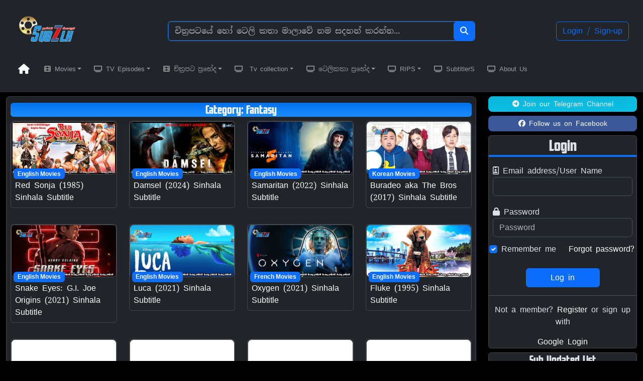

--- FILE ---
content_type: text/html; charset=UTF-8
request_url: https://subz.lk/category/fantasy+movies/
body_size: 20445
content:
<!DOCTYPE html>
<html lang="en-US" data-bs-theme="dark">
  <head>
    <meta charset="UTF-8" />
    <title>fantasy Archives - Subz LK | සිංහල උපසිරැසි</title>
    <meta http-equiv="X-UA-Compatible" content="IE=edge,chrome=1">
    <meta name="viewport" content="width=device-width, initial-scale=1.0">
    <meta property="og:site_name" content="Subz LK | Sinhala Subtitles" />
    <meta property="og:locale" content="en_US" />

    <meta name="description" content="Dive into a world of entertainment with our diverse of Sinhala subtitles. From Hollywood,bollywood blockbusters to popular TV series, we offer a wide range of Sinhala subtitles for every taste. Join with us  and enjoy." />
    <link rel="apple-touch-icon" sizes="180x180" href="https://subz.lk/wp-content/themes/subz/img/favicon/apple-touch-icon.png">
    <link rel="icon" type="image/png" sizes="32x32" href="https://subz.lk/wp-content/themes/subz/img/favicon/favicon-32x32.png">
    <link rel="icon" type="image/png" sizes="16x16" href="https://subz.lk/wp-content/themes/subz/img/favicon/favicon-16x16.png">
    <link rel="preconnect" href="https://fonts.googleapis.com">
<link rel="preconnect" href="https://fonts.gstatic.com" crossorigin>
<link href="https://fonts.googleapis.com/css2?family=Noto+Sans+Sinhala:wght@100..900&display=swap" rel="stylesheet">
   
 <!-- script (start) -->
<script src="https://cdnjs.cloudflare.com/ajax/libs/bootstrap/5.3.3/js/bootstrap.bundle.min.js" integrity="sha512-7Pi/otdlbbCR+LnW+F7PwFcSDJOuUJB3OxtEHbg4vSMvzvJjde4Po1v4BR9Gdc9aXNUNFVUY+SK51wWT8WF0Gg==" crossorigin="anonymous" referrerpolicy="no-referrer"></script>
<link rel="stylesheet" href="https://cdnjs.cloudflare.com/ajax/libs/font-awesome/6.5.2/css/all.min.css" integrity="sha512-SnH5WK+bZxgPHs44uWIX+LLJAJ9/2PkPKZ5QiAj6Ta86w+fsb2TkcmfRyVX3pBnMFcV7oQPJkl9QevSCWr3W6A==" crossorigin="anonymous" referrerpolicy="no-referrer" />
<link href="https://fonts.googleapis.com/css2?family=Inter:wght@300;400;600&display=swap" rel="stylesheet">
<script src="https://cdn.jsdelivr.net/npm/sweetalert2@11.7.3/dist/sweetalert2.all.min.js" integrity="sha256-t0FDfwj/WoMHIBbmFfuOtZv1wtA977QCfsFR3p1K4No=" crossorigin="anonymous"></script>
<link rel="stylesheet" href="https://cdn.jsdelivr.net/npm/sweetalert2@11.7.3/dist/sweetalert2.min.css" integrity="sha256-sWZjHQiY9fvheUAOoxrszw9Wphl3zqfVaz1kZKEvot8=" crossorigin="anonymous">
<script src="https://ajax.googleapis.com/ajax/libs/jquery/3.7.1/jquery.min.js"></script>
<link rel="stylesheet" href="https://cdnjs.cloudflare.com/ajax/libs/bootstrap/5.3.3/css/bootstrap.min.css" integrity="sha512-jnSuA4Ss2PkkikSOLtYs8BlYIeeIK1h99ty4YfvRPAlzr377vr3CXDb7sb7eEEBYjDtcYj+AjBH3FLv5uSJuXg==" crossorigin="anonymous" referrerpolicy="no-referrer" />
<script src="https://cdnjs.cloudflare.com/ajax/libs/Swiper/6.5.8/swiper-bundle.min.js" integrity="sha512-sAHYBRXSgMOV2axInO6rUzuKKM5SkItFLlLHQ8YjRD+FBwowtATOs4njP9oim3/MzyAGrB52SLDjpAOLcOT9TA==" crossorigin="anonymous" referrerpolicy="no-referrer"></script>
<link rel="stylesheet" href="https://cdnjs.cloudflare.com/ajax/libs/Swiper/6.5.8/swiper-bundle.css" integrity="sha512-Yh4EqHPEJlOr5IFQ6EXPAA3RhwHgRBesEJLWJaz+xj1Bix5peuxOk40IA3gp7LH0BHJvi0e5QNL1iqvvLjdA9w==" crossorigin="anonymous" referrerpolicy="no-referrer" />
        <!-- Google tag (gtag.js) -->
<script async src="https://www.googletagmanager.com/gtag/js?id=G-KQZYMEBMDT"></script>
<script>
  window.dataLayer = window.dataLayer || [];
  function gtag(){dataLayer.push(arguments);}
  gtag('js', new Date());

  gtag('config', 'G-KQZYMEBMDT');
</script>


   <script> document.write(atob("PHNjcmlwdCB0eXBlPSd0ZXh0L2phdmFzY3JpcHQnIHNyYz0nLy9icmVlZHNtdXRlZXhhbXMuY29tL2YwLzlhLzkyL2YwOWE5MjM1ZWVjMDc4OTUyMWUxNzdiOGJiMzljYzg1LmpzJz48L3NjcmlwdD4=")); </script>

    <style>
   
        /* Styling for the modal itself */
        .modal-content {
            border-radius: 1rem;
            box-shadow: 0 10px 25px rgba(0, 0, 0, 0.2);
            border: none;
        }

        .modal-header {
            border-bottom: none;
            padding-bottom: 0.5rem;
        }

        .modal-footer {
            border-top: none;
            padding-top: 0.5rem;
        }
    </style>




<style>
body {
  background-color: black;
}
   
</style>


    
    <meta name='robots' content='index, follow, max-image-preview:large, max-snippet:-1, max-video-preview:-1' />

	<!-- This site is optimized with the Yoast SEO plugin v26.8 - https://yoast.com/product/yoast-seo-wordpress/ -->
	<title>fantasy Archives - Subz LK | සිංහල උපසිරැසි</title>
	<link rel="canonical" href="https://subz.lk/category/genres/fantasy/" />
	<link rel="next" href="https://subz.lk/category/genres/fantasy/page/2/" />
	<meta property="og:locale" content="en_US" />
	<meta property="og:type" content="article" />
	<meta property="og:title" content="fantasy Archives - Subz LK | සිංහල උපසිරැසි" />
	<meta property="og:description" content="සුරංගනා" />
	<meta property="og:url" content="https://subz.lk/category/genres/fantasy/" />
	<meta property="og:site_name" content="Subz LK | සිංහල උපසිරැසි" />
	<meta name="twitter:card" content="summary_large_image" />
	<script type="application/ld+json" class="yoast-schema-graph">{"@context":"https://schema.org","@graph":[{"@type":"CollectionPage","@id":"https://subz.lk/category/genres/fantasy/","url":"https://subz.lk/category/genres/fantasy/","name":"fantasy Archives - Subz LK | සිංහල උපසිරැසි","isPartOf":{"@id":"https://subz.lk/#website"},"primaryImageOfPage":{"@id":"https://subz.lk/category/genres/fantasy/#primaryimage"},"image":{"@id":"https://subz.lk/category/genres/fantasy/#primaryimage"},"thumbnailUrl":"https://subz.lk/wp-content/uploads/2025/09/Red-Sonja-1985-Sinhala-Subtitle_SubzLK.jpg","breadcrumb":{"@id":"https://subz.lk/category/genres/fantasy/#breadcrumb"},"inLanguage":"en-US"},{"@type":"ImageObject","inLanguage":"en-US","@id":"https://subz.lk/category/genres/fantasy/#primaryimage","url":"https://subz.lk/wp-content/uploads/2025/09/Red-Sonja-1985-Sinhala-Subtitle_SubzLK.jpg","contentUrl":"https://subz.lk/wp-content/uploads/2025/09/Red-Sonja-1985-Sinhala-Subtitle_SubzLK.jpg","width":1320,"height":660},{"@type":"BreadcrumbList","@id":"https://subz.lk/category/genres/fantasy/#breadcrumb","itemListElement":[{"@type":"ListItem","position":1,"name":"Home","item":"https://subz.lk/"},{"@type":"ListItem","position":2,"name":"Genres","item":"https://subz.lk/category/genres/"},{"@type":"ListItem","position":3,"name":"fantasy"}]},{"@type":"WebSite","@id":"https://subz.lk/#website","url":"https://subz.lk/","name":"Subz LK | සිංහල උපසිරැසි","description":"","publisher":{"@id":"https://subz.lk/#organization"},"potentialAction":[{"@type":"SearchAction","target":{"@type":"EntryPoint","urlTemplate":"https://subz.lk/?s={search_term_string}"},"query-input":{"@type":"PropertyValueSpecification","valueRequired":true,"valueName":"search_term_string"}}],"inLanguage":"en-US"},{"@type":"Organization","@id":"https://subz.lk/#organization","name":"Subz LK | සිංහල උපසිරැසි","url":"https://subz.lk/","logo":{"@type":"ImageObject","inLanguage":"en-US","@id":"https://subz.lk/#/schema/logo/image/","url":"https://subz.lk/wp-content/uploads/2024/11/Capture3.png","contentUrl":"https://subz.lk/wp-content/uploads/2024/11/Capture3.png","width":685,"height":684,"caption":"Subz LK | සිංහල උපසිරැසි"},"image":{"@id":"https://subz.lk/#/schema/logo/image/"},"sameAs":["https://www.facebook.com/subzlk/"]}]}</script>
	<!-- / Yoast SEO plugin. -->


<link rel='dns-prefetch' href='//cdn.datatables.net' />
<link rel="alternate" type="application/rss+xml" title="Subz LK | සිංහල උපසිරැසි &raquo; fantasy Category Feed" href="https://subz.lk/category/genres/fantasy/feed/" />
<style id='wp-img-auto-sizes-contain-inline-css' type='text/css'>
img:is([sizes=auto i],[sizes^="auto," i]){contain-intrinsic-size:3000px 1500px}
/*# sourceURL=wp-img-auto-sizes-contain-inline-css */
</style>
<style id='wp-emoji-styles-inline-css' type='text/css'>

	img.wp-smiley, img.emoji {
		display: inline !important;
		border: none !important;
		box-shadow: none !important;
		height: 1em !important;
		width: 1em !important;
		margin: 0 0.07em !important;
		vertical-align: -0.1em !important;
		background: none !important;
		padding: 0 !important;
	}
/*# sourceURL=wp-emoji-styles-inline-css */
</style>
<style id='wp-block-library-inline-css' type='text/css'>
:root{--wp-block-synced-color:#7a00df;--wp-block-synced-color--rgb:122,0,223;--wp-bound-block-color:var(--wp-block-synced-color);--wp-editor-canvas-background:#ddd;--wp-admin-theme-color:#007cba;--wp-admin-theme-color--rgb:0,124,186;--wp-admin-theme-color-darker-10:#006ba1;--wp-admin-theme-color-darker-10--rgb:0,107,160.5;--wp-admin-theme-color-darker-20:#005a87;--wp-admin-theme-color-darker-20--rgb:0,90,135;--wp-admin-border-width-focus:2px}@media (min-resolution:192dpi){:root{--wp-admin-border-width-focus:1.5px}}.wp-element-button{cursor:pointer}:root .has-very-light-gray-background-color{background-color:#eee}:root .has-very-dark-gray-background-color{background-color:#313131}:root .has-very-light-gray-color{color:#eee}:root .has-very-dark-gray-color{color:#313131}:root .has-vivid-green-cyan-to-vivid-cyan-blue-gradient-background{background:linear-gradient(135deg,#00d084,#0693e3)}:root .has-purple-crush-gradient-background{background:linear-gradient(135deg,#34e2e4,#4721fb 50%,#ab1dfe)}:root .has-hazy-dawn-gradient-background{background:linear-gradient(135deg,#faaca8,#dad0ec)}:root .has-subdued-olive-gradient-background{background:linear-gradient(135deg,#fafae1,#67a671)}:root .has-atomic-cream-gradient-background{background:linear-gradient(135deg,#fdd79a,#004a59)}:root .has-nightshade-gradient-background{background:linear-gradient(135deg,#330968,#31cdcf)}:root .has-midnight-gradient-background{background:linear-gradient(135deg,#020381,#2874fc)}:root{--wp--preset--font-size--normal:16px;--wp--preset--font-size--huge:42px}.has-regular-font-size{font-size:1em}.has-larger-font-size{font-size:2.625em}.has-normal-font-size{font-size:var(--wp--preset--font-size--normal)}.has-huge-font-size{font-size:var(--wp--preset--font-size--huge)}.has-text-align-center{text-align:center}.has-text-align-left{text-align:left}.has-text-align-right{text-align:right}.has-fit-text{white-space:nowrap!important}#end-resizable-editor-section{display:none}.aligncenter{clear:both}.items-justified-left{justify-content:flex-start}.items-justified-center{justify-content:center}.items-justified-right{justify-content:flex-end}.items-justified-space-between{justify-content:space-between}.screen-reader-text{border:0;clip-path:inset(50%);height:1px;margin:-1px;overflow:hidden;padding:0;position:absolute;width:1px;word-wrap:normal!important}.screen-reader-text:focus{background-color:#ddd;clip-path:none;color:#444;display:block;font-size:1em;height:auto;left:5px;line-height:normal;padding:15px 23px 14px;text-decoration:none;top:5px;width:auto;z-index:100000}html :where(.has-border-color){border-style:solid}html :where([style*=border-top-color]){border-top-style:solid}html :where([style*=border-right-color]){border-right-style:solid}html :where([style*=border-bottom-color]){border-bottom-style:solid}html :where([style*=border-left-color]){border-left-style:solid}html :where([style*=border-width]){border-style:solid}html :where([style*=border-top-width]){border-top-style:solid}html :where([style*=border-right-width]){border-right-style:solid}html :where([style*=border-bottom-width]){border-bottom-style:solid}html :where([style*=border-left-width]){border-left-style:solid}html :where(img[class*=wp-image-]){height:auto;max-width:100%}:where(figure){margin:0 0 1em}html :where(.is-position-sticky){--wp-admin--admin-bar--position-offset:var(--wp-admin--admin-bar--height,0px)}@media screen and (max-width:600px){html :where(.is-position-sticky){--wp-admin--admin-bar--position-offset:0px}}

/*# sourceURL=wp-block-library-inline-css */
</style><style id='global-styles-inline-css' type='text/css'>
:root{--wp--preset--aspect-ratio--square: 1;--wp--preset--aspect-ratio--4-3: 4/3;--wp--preset--aspect-ratio--3-4: 3/4;--wp--preset--aspect-ratio--3-2: 3/2;--wp--preset--aspect-ratio--2-3: 2/3;--wp--preset--aspect-ratio--16-9: 16/9;--wp--preset--aspect-ratio--9-16: 9/16;--wp--preset--color--black: #000000;--wp--preset--color--cyan-bluish-gray: #abb8c3;--wp--preset--color--white: #ffffff;--wp--preset--color--pale-pink: #f78da7;--wp--preset--color--vivid-red: #cf2e2e;--wp--preset--color--luminous-vivid-orange: #ff6900;--wp--preset--color--luminous-vivid-amber: #fcb900;--wp--preset--color--light-green-cyan: #7bdcb5;--wp--preset--color--vivid-green-cyan: #00d084;--wp--preset--color--pale-cyan-blue: #8ed1fc;--wp--preset--color--vivid-cyan-blue: #0693e3;--wp--preset--color--vivid-purple: #9b51e0;--wp--preset--gradient--vivid-cyan-blue-to-vivid-purple: linear-gradient(135deg,rgb(6,147,227) 0%,rgb(155,81,224) 100%);--wp--preset--gradient--light-green-cyan-to-vivid-green-cyan: linear-gradient(135deg,rgb(122,220,180) 0%,rgb(0,208,130) 100%);--wp--preset--gradient--luminous-vivid-amber-to-luminous-vivid-orange: linear-gradient(135deg,rgb(252,185,0) 0%,rgb(255,105,0) 100%);--wp--preset--gradient--luminous-vivid-orange-to-vivid-red: linear-gradient(135deg,rgb(255,105,0) 0%,rgb(207,46,46) 100%);--wp--preset--gradient--very-light-gray-to-cyan-bluish-gray: linear-gradient(135deg,rgb(238,238,238) 0%,rgb(169,184,195) 100%);--wp--preset--gradient--cool-to-warm-spectrum: linear-gradient(135deg,rgb(74,234,220) 0%,rgb(151,120,209) 20%,rgb(207,42,186) 40%,rgb(238,44,130) 60%,rgb(251,105,98) 80%,rgb(254,248,76) 100%);--wp--preset--gradient--blush-light-purple: linear-gradient(135deg,rgb(255,206,236) 0%,rgb(152,150,240) 100%);--wp--preset--gradient--blush-bordeaux: linear-gradient(135deg,rgb(254,205,165) 0%,rgb(254,45,45) 50%,rgb(107,0,62) 100%);--wp--preset--gradient--luminous-dusk: linear-gradient(135deg,rgb(255,203,112) 0%,rgb(199,81,192) 50%,rgb(65,88,208) 100%);--wp--preset--gradient--pale-ocean: linear-gradient(135deg,rgb(255,245,203) 0%,rgb(182,227,212) 50%,rgb(51,167,181) 100%);--wp--preset--gradient--electric-grass: linear-gradient(135deg,rgb(202,248,128) 0%,rgb(113,206,126) 100%);--wp--preset--gradient--midnight: linear-gradient(135deg,rgb(2,3,129) 0%,rgb(40,116,252) 100%);--wp--preset--font-size--small: 13px;--wp--preset--font-size--medium: 20px;--wp--preset--font-size--large: 36px;--wp--preset--font-size--x-large: 42px;--wp--preset--spacing--20: 0.44rem;--wp--preset--spacing--30: 0.67rem;--wp--preset--spacing--40: 1rem;--wp--preset--spacing--50: 1.5rem;--wp--preset--spacing--60: 2.25rem;--wp--preset--spacing--70: 3.38rem;--wp--preset--spacing--80: 5.06rem;--wp--preset--shadow--natural: 6px 6px 9px rgba(0, 0, 0, 0.2);--wp--preset--shadow--deep: 12px 12px 50px rgba(0, 0, 0, 0.4);--wp--preset--shadow--sharp: 6px 6px 0px rgba(0, 0, 0, 0.2);--wp--preset--shadow--outlined: 6px 6px 0px -3px rgb(255, 255, 255), 6px 6px rgb(0, 0, 0);--wp--preset--shadow--crisp: 6px 6px 0px rgb(0, 0, 0);}:where(.is-layout-flex){gap: 0.5em;}:where(.is-layout-grid){gap: 0.5em;}body .is-layout-flex{display: flex;}.is-layout-flex{flex-wrap: wrap;align-items: center;}.is-layout-flex > :is(*, div){margin: 0;}body .is-layout-grid{display: grid;}.is-layout-grid > :is(*, div){margin: 0;}:where(.wp-block-columns.is-layout-flex){gap: 2em;}:where(.wp-block-columns.is-layout-grid){gap: 2em;}:where(.wp-block-post-template.is-layout-flex){gap: 1.25em;}:where(.wp-block-post-template.is-layout-grid){gap: 1.25em;}.has-black-color{color: var(--wp--preset--color--black) !important;}.has-cyan-bluish-gray-color{color: var(--wp--preset--color--cyan-bluish-gray) !important;}.has-white-color{color: var(--wp--preset--color--white) !important;}.has-pale-pink-color{color: var(--wp--preset--color--pale-pink) !important;}.has-vivid-red-color{color: var(--wp--preset--color--vivid-red) !important;}.has-luminous-vivid-orange-color{color: var(--wp--preset--color--luminous-vivid-orange) !important;}.has-luminous-vivid-amber-color{color: var(--wp--preset--color--luminous-vivid-amber) !important;}.has-light-green-cyan-color{color: var(--wp--preset--color--light-green-cyan) !important;}.has-vivid-green-cyan-color{color: var(--wp--preset--color--vivid-green-cyan) !important;}.has-pale-cyan-blue-color{color: var(--wp--preset--color--pale-cyan-blue) !important;}.has-vivid-cyan-blue-color{color: var(--wp--preset--color--vivid-cyan-blue) !important;}.has-vivid-purple-color{color: var(--wp--preset--color--vivid-purple) !important;}.has-black-background-color{background-color: var(--wp--preset--color--black) !important;}.has-cyan-bluish-gray-background-color{background-color: var(--wp--preset--color--cyan-bluish-gray) !important;}.has-white-background-color{background-color: var(--wp--preset--color--white) !important;}.has-pale-pink-background-color{background-color: var(--wp--preset--color--pale-pink) !important;}.has-vivid-red-background-color{background-color: var(--wp--preset--color--vivid-red) !important;}.has-luminous-vivid-orange-background-color{background-color: var(--wp--preset--color--luminous-vivid-orange) !important;}.has-luminous-vivid-amber-background-color{background-color: var(--wp--preset--color--luminous-vivid-amber) !important;}.has-light-green-cyan-background-color{background-color: var(--wp--preset--color--light-green-cyan) !important;}.has-vivid-green-cyan-background-color{background-color: var(--wp--preset--color--vivid-green-cyan) !important;}.has-pale-cyan-blue-background-color{background-color: var(--wp--preset--color--pale-cyan-blue) !important;}.has-vivid-cyan-blue-background-color{background-color: var(--wp--preset--color--vivid-cyan-blue) !important;}.has-vivid-purple-background-color{background-color: var(--wp--preset--color--vivid-purple) !important;}.has-black-border-color{border-color: var(--wp--preset--color--black) !important;}.has-cyan-bluish-gray-border-color{border-color: var(--wp--preset--color--cyan-bluish-gray) !important;}.has-white-border-color{border-color: var(--wp--preset--color--white) !important;}.has-pale-pink-border-color{border-color: var(--wp--preset--color--pale-pink) !important;}.has-vivid-red-border-color{border-color: var(--wp--preset--color--vivid-red) !important;}.has-luminous-vivid-orange-border-color{border-color: var(--wp--preset--color--luminous-vivid-orange) !important;}.has-luminous-vivid-amber-border-color{border-color: var(--wp--preset--color--luminous-vivid-amber) !important;}.has-light-green-cyan-border-color{border-color: var(--wp--preset--color--light-green-cyan) !important;}.has-vivid-green-cyan-border-color{border-color: var(--wp--preset--color--vivid-green-cyan) !important;}.has-pale-cyan-blue-border-color{border-color: var(--wp--preset--color--pale-cyan-blue) !important;}.has-vivid-cyan-blue-border-color{border-color: var(--wp--preset--color--vivid-cyan-blue) !important;}.has-vivid-purple-border-color{border-color: var(--wp--preset--color--vivid-purple) !important;}.has-vivid-cyan-blue-to-vivid-purple-gradient-background{background: var(--wp--preset--gradient--vivid-cyan-blue-to-vivid-purple) !important;}.has-light-green-cyan-to-vivid-green-cyan-gradient-background{background: var(--wp--preset--gradient--light-green-cyan-to-vivid-green-cyan) !important;}.has-luminous-vivid-amber-to-luminous-vivid-orange-gradient-background{background: var(--wp--preset--gradient--luminous-vivid-amber-to-luminous-vivid-orange) !important;}.has-luminous-vivid-orange-to-vivid-red-gradient-background{background: var(--wp--preset--gradient--luminous-vivid-orange-to-vivid-red) !important;}.has-very-light-gray-to-cyan-bluish-gray-gradient-background{background: var(--wp--preset--gradient--very-light-gray-to-cyan-bluish-gray) !important;}.has-cool-to-warm-spectrum-gradient-background{background: var(--wp--preset--gradient--cool-to-warm-spectrum) !important;}.has-blush-light-purple-gradient-background{background: var(--wp--preset--gradient--blush-light-purple) !important;}.has-blush-bordeaux-gradient-background{background: var(--wp--preset--gradient--blush-bordeaux) !important;}.has-luminous-dusk-gradient-background{background: var(--wp--preset--gradient--luminous-dusk) !important;}.has-pale-ocean-gradient-background{background: var(--wp--preset--gradient--pale-ocean) !important;}.has-electric-grass-gradient-background{background: var(--wp--preset--gradient--electric-grass) !important;}.has-midnight-gradient-background{background: var(--wp--preset--gradient--midnight) !important;}.has-small-font-size{font-size: var(--wp--preset--font-size--small) !important;}.has-medium-font-size{font-size: var(--wp--preset--font-size--medium) !important;}.has-large-font-size{font-size: var(--wp--preset--font-size--large) !important;}.has-x-large-font-size{font-size: var(--wp--preset--font-size--x-large) !important;}
/*# sourceURL=global-styles-inline-css */
</style>

<style id='classic-theme-styles-inline-css' type='text/css'>
/*! This file is auto-generated */
.wp-block-button__link{color:#fff;background-color:#32373c;border-radius:9999px;box-shadow:none;text-decoration:none;padding:calc(.667em + 2px) calc(1.333em + 2px);font-size:1.125em}.wp-block-file__button{background:#32373c;color:#fff;text-decoration:none}
/*# sourceURL=/wp-includes/css/classic-themes.min.css */
</style>
<link rel='stylesheet' id='wpa-css-css' href='https://subz.lk/wp-content/plugins/honeypot/includes/css/wpa.css?ver=2.3.04' type='text/css' media='all' />
<link rel='stylesheet' id='app-css' href='https://subz.lk/wp-content/themes/subz/style.css?ver=6.9' type='text/css' media='all' />
<link rel='stylesheet' id='jquery-lazyloadxt-spinner-css-css' href='//subz.lk/wp-content/plugins/a3-lazy-load/assets/css/jquery.lazyloadxt.spinner.css?ver=6.9' type='text/css' media='all' />
<script type="text/javascript" src="https://subz.lk/wp-content/plugins/enable-jquery-migrate-helper/js/jquery/jquery-1.12.4-wp.js?ver=1.12.4-wp" id="jquery-core-js"></script>
<script type="text/javascript" src="https://subz.lk/wp-content/plugins/enable-jquery-migrate-helper/js/jquery-migrate/jquery-migrate-1.4.1-wp.js?ver=1.4.1-wp" id="jquery-migrate-js"></script>
<script type="text/javascript" id="jquery-lazyloadxt-js-extra">
/* <![CDATA[ */
var a3_lazyload_params = {"apply_images":"1","apply_videos":"1"};
//# sourceURL=jquery-lazyloadxt-js-extra
/* ]]> */
</script>
<script type="text/javascript" src="//subz.lk/wp-content/plugins/a3-lazy-load/assets/js/jquery.lazyloadxt.extra.min.js?ver=2.7.6" id="jquery-lazyloadxt-js"></script>
<script type="text/javascript" src="//subz.lk/wp-content/plugins/a3-lazy-load/assets/js/jquery.lazyloadxt.srcset.min.js?ver=2.7.6" id="jquery-lazyloadxt-srcset-js"></script>
<script type="text/javascript" id="jquery-lazyloadxt-extend-js-extra">
/* <![CDATA[ */
var a3_lazyload_extend_params = {"edgeY":"0","horizontal_container_classnames":""};
//# sourceURL=jquery-lazyloadxt-extend-js-extra
/* ]]> */
</script>
<script type="text/javascript" src="//subz.lk/wp-content/plugins/a3-lazy-load/assets/js/jquery.lazyloadxt.extend.js?ver=2.7.6" id="jquery-lazyloadxt-extend-js"></script>
<link rel="https://api.w.org/" href="https://subz.lk/wp-json/" /><link rel="alternate" title="JSON" type="application/json" href="https://subz.lk/wp-json/wp/v2/categories/17" /><link rel="EditURI" type="application/rsd+xml" title="RSD" href="https://subz.lk/xmlrpc.php?rsd" />
<meta name="generator" content="WordPress 6.9" />
  
    


   
  </head>
  <body class="archive category category-fantasy category-17 wp-theme-subz" >






<header class="container-fluid sticky-top bg-dark  rounded-lg shadow-lg p-3 mb-2 p-2" >
<!--Main Navigation-->
<div class="container-fluid">
<div class=" d-none d-lg-block ">
    <div class="d-flex flex-wrap align-items-center justify-content-center justify-content-md-between py-3 ">
      <a href="https://subz.lk" class="d-flex align-items-center col-md-3 mb-2 mb-md-0  text-decoration-none">
     
        
        <img src="https://subz.lk/wp-content/themes/subz/img/subzlk-logo.png" class="img-fluid" width="150"  />
        
        
        
        
      </a>


      <form role="search" method="get" id="searchform"  action="https://subz.lk" class=" d-flex col-md-6 justify-content-center border border-primary rounded ">

        <input class="form-control"  type="text" name="s" value="" id="s" placeholder="චිත්‍රපටයේ හෝ ටෙලි කතා මාලාවේ නම සදහන් කරන්න..." aria-label="Search">
        <button class="btn btn-primary ms-n5" type="submit"> <i class="fa fa-search"></i></button>



      </form>



      <div class="col-md-3 text-end">
          
         <button type="button" class="btn btn-outline-primary" data-bs-toggle="modal"
          data-bs-target="#UserloginModel">Login / Sign-up </button>
  
          

        
        
             </div>  
            
      </div>         
            
      </div>
<!--Main Navigation-->

</div>






  <div class="container-fluid">
<nav class="navbar navbar-expand-sm navbar-dark bg-dark p-2 rounded" >

      <a href="https://subz.lk" class="d-lg-none">
     
        
        <img src="https://subz.lk/wp-content/themes/subz/img/subzlk-logo.png" class="img-fluid" width="150"  />
        
        
        
        
      </a>

    <a class="navbar-brand d-none d-lg-block" href="https://subz.lk"><i class="fa-solid fa-house "></i> </a>
    
    <div class="d-flex">

    <button class="btn btn-primary me-2 d-lg-none" data-bs-toggle="collapse" data-bs-target="#searchbar">
    <i class="fa fa-search" aria-hidden="true"></i>
    </button>
    <button class="navbar-toggler btn btn-primary" type="button" data-bs-toggle="collapse" data-bs-target="#collapsibleNavbar">
      <span class="navbar-toggler-icon"></span>
    </button>
  </div>
    
    
    <div class="collapse navbar-collapse" id="collapsibleNavbar">
      <ul class="navbar-nav">
  

        <li class="nav-item dropdown">
          <a class="nav-link dropdown-toggle" href="#" role="button" data-bs-toggle="dropdown"><i class="fa fa-film me-2" aria-hidden="true"></i>Movies</a>
          <ul class="dropdown-menu">
            <li><a class="dropdown-item font-weight-bold" href="https://subz.lk/category/movies/">All Movies</a></li>
            
                     <li><a href="https://subz.lk/category/movies/arabic-movies/" class="dropdown-item"> Arabic Movies  </a></li><li><a href="https://subz.lk/category/movies/canadian-movies/" class="dropdown-item"> Canadian Movies  </a></li><li><a href="https://subz.lk/category/movies/chinese-movies/" class="dropdown-item"> Chinese Movies  </a></li><li><a href="https://subz.lk/category/movies/danish-movies/" class="dropdown-item"> Danish Movies  </a></li><li><a href="https://subz.lk/category/movies/english/" class="dropdown-item"> English Movies  </a></li><li><a href="https://subz.lk/category/movies/french-movies/" class="dropdown-item"> French Movies  </a></li><li><a href="https://subz.lk/category/movies/georgian-movies/" class="dropdown-item"> Georgian Movies  </a></li><li><a href="https://subz.lk/category/movies/german-movies/" class="dropdown-item"> German Movies  </a></li><li><a href="https://subz.lk/category/movies/hindi-movies/" class="dropdown-item"> Hindi Movies  </a></li><li><a href="https://subz.lk/category/movies/icelandic-movies/" class="dropdown-item"> Icelandic Movies  </a></li><li><a href="https://subz.lk/category/movies/indonesian-movies/" class="dropdown-item"> Indonesian  </a></li><li><a href="https://subz.lk/category/movies/japanese-movies/" class="dropdown-item"> Japanese Movies  </a></li><li><a href="https://subz.lk/category/movies/korean-movies/" class="dropdown-item"> Korean Movies  </a></li><li><a href="https://subz.lk/category/movies/malayalam-movies/" class="dropdown-item"> Malayalam Movies  </a></li><li><a href="https://subz.lk/category/movies/marathi-movies/" class="dropdown-item"> Marathi Movies  </a></li><li><a href="https://subz.lk/category/movies/movie/" class="dropdown-item"> Movie  </a></li><li><a href="https://subz.lk/category/movies/norwegian-movies/" class="dropdown-item"> Norwegian Movies  </a></li><li><a href="https://subz.lk/category/movies/panjabi-movies/" class="dropdown-item"> Panjabi Movies  </a></li><li><a href="https://subz.lk/category/movies/persian-movies/" class="dropdown-item"> Persian Movies  </a></li><li><a href="https://subz.lk/category/movies/polish-movies/" class="dropdown-item"> Polish Movies  </a></li><li><a href="https://subz.lk/category/movies/russian-movies/" class="dropdown-item"> Russian Movies  </a></li><li><a href="https://subz.lk/category/movies/spanish-movies/" class="dropdown-item"> Spanish Movies  </a></li><li><a href="https://subz.lk/category/movies/tamil/" class="dropdown-item"> Tamil Movies  </a></li><li><a href="https://subz.lk/category/movies/telugu-movies/" class="dropdown-item"> Telugu Movies  </a></li><li><a href="https://subz.lk/category/movies/thai-movies/" class="dropdown-item"> Thai Movies  </a></li><li><a href="https://subz.lk/category/movies/turkish-movies/" class="dropdown-item"> Turkish Movies  </a></li><li><a href="https://subz.lk/category/movies/ukrainian-movies/" class="dropdown-item"> Ukrainian Movies  </a></li>            
            
          </ul>
        </li>
        
        
        
        
        
        
         <li class="nav-item dropdown">
          <a class="nav-link dropdown-toggle" href="#" role="button" data-bs-toggle="dropdown"><i class="fa fa-tv me-2" aria-hidden="true"></i>TV Episodes</a>
          <ul class="dropdown-menu">
            <li><a class="dropdown-item font-weight-bold" href="https://subz.lk/category/tv-shows/">All TV Episodes</a></li>
            
                     <li><a href="https://subz.lk/category/tv-shows/arabic-tv-shows/" class="dropdown-item"> Arabic TV Episodes  </a></li><li><a href="https://subz.lk/category/tv-shows/english-tv-shows/" class="dropdown-item"> English TV Episodes  </a></li><li><a href="https://subz.lk/category/tv-shows/german-tv-shows/" class="dropdown-item"> German TV Episodes  </a></li><li><a href="https://subz.lk/category/tv-shows/hindi-tv-show/" class="dropdown-item"> Hindi TV Episodes  </a></li><li><a href="https://subz.lk/category/tv-shows/japanese-tv-shows/" class="dropdown-item"> Japanese TV Episodes  </a></li><li><a href="https://subz.lk/category/tv-shows/korean-tv-shows/" class="dropdown-item"> Korean TV Episodes  </a></li><li><a href="https://subz.lk/category/tv-shows/tv-show/" class="dropdown-item"> Tv Show  </a></li>            
            
          </ul>
        </li>     
        
        
                <li class="nav-item dropdown">
          <a class="nav-link dropdown-toggle font-weight-bold" href="#" role="button" data-bs-toggle="dropdown"><i class="fa fa-film me-2" aria-hidden="true"></i>චිත්‍රපට ප්‍රභේද</a>
          <ul class="dropdown-menu">
     
            
          <li><a class="dropdown-item " href="https://subz.lk/category/horror+movies"  title="හොල්මන් චිත්‍රපට " >හොල්මන් චිත්‍රපට  </a></li><li><a class="dropdown-item " href="https://subz.lk/category/action+movies"  title="ක්‍රියාදාම චිත්‍රපට " >ක්‍රියාදාම චිත්‍රපට  </a></li><li><a class="dropdown-item " href="https://subz.lk/category/fantasy+movies"  title="සුරංගනා චිත්‍රපට " >සුරංගනා චිත්‍රපට  </a></li><li><a class="dropdown-item " href="https://subz.lk/category/drama+movies"  title="නාට්‍යමය චිත්‍රපට " >නාට්‍යමය චිත්‍රපට  </a></li><li><a class="dropdown-item " href="https://subz.lk/category/thriller+movies"  title="ත්‍රාසමය චිත්‍රපට " >ත්‍රාසමය චිත්‍රපට  </a></li><li><a class="dropdown-item " href="https://subz.lk/category/adventure+movies"  title="වික්‍රම චිත්‍රපට " >වික්‍රම චිත්‍රපට  </a></li><li><a class="dropdown-item " href="https://subz.lk/category/sci-fi+movies"  title="විද්‍යා ප්‍රබන්ධ චිත්‍රපට " >විද්‍යා ප්‍රබන්ධ චිත්‍රපට  </a></li><li><a class="dropdown-item " href="https://subz.lk/category/mystery+movies"  title="අභිරහස් චිත්‍රපට " >අභිරහස් චිත්‍රපට  </a></li><li><a class="dropdown-item " href="https://subz.lk/category/crime+movies"  title="අපරාධ චිත්‍රපට " >අපරාධ චිත්‍රපට  </a></li><li><a class="dropdown-item " href="https://subz.lk/category/comedy+movies"  title="හාස්‍යජනක චිත්‍රපට " >හාස්‍යජනක චිත්‍රපට  </a></li><li><a class="dropdown-item " href="https://subz.lk/category/animation+movies"  title="සජීවීකරණ චිත්‍රපට " >සජීවීකරණ චිත්‍රපට  </a></li><li><a class="dropdown-item " href="https://subz.lk/category/family+movies"  title="පවුලේ සැමට  චිත්‍රපට " >පවුලේ සැමට  චිත්‍රපට  </a></li><li><a class="dropdown-item " href="https://subz.lk/category/romance+movies"  title="ප්‍රේමනීය චිත්‍රපට " >ප්‍රේමනීය චිත්‍රපට  </a></li><li><a class="dropdown-item " href="https://subz.lk/category/war+movies"  title="යුද්ධමය චිත්‍රපට " >යුද්ධමය චිත්‍රපට  </a></li><li><a class="dropdown-item " href="https://subz.lk/category/history+movies"  title="අතිතමය චිත්‍රපට " >අතිතමය චිත්‍රපට  </a></li><li><a class="dropdown-item " href="https://subz.lk/category/biography+movies"  title="චරිතාපදාන චිත්‍රපට " >චරිතාපදාන චිත්‍රපට  </a></li><li><a class="dropdown-item " href="https://subz.lk/category/musical+movies"  title="සංගීතමය චිත්‍රපට " >සංගීතමය චිත්‍රපට  </a></li><li><a class="dropdown-item " href="https://subz.lk/category/documentary+movies"  title="වාර්තාමය චිත්‍රපට " >වාර්තාමය චිත්‍රපට  </a></li>            
          </ul>
        </li>  
        
        
        
                        <li class="nav-item dropdown">
          <a class="nav-link dropdown-toggle font-weight-bold" href="#" role="button" data-bs-toggle="dropdown"><i class="fa fa-tv me-2" aria-hidden="true"></i> Tv collection</a>
          <ul class="dropdown-menu">
     
            
          <li><a class="dropdown-item" href="https://subz.lk/tv-collection/?cat=203" >English TV shows </a></li><li><a class="dropdown-item" href="https://subz.lk/tv-collection/?cat=337" >Korean TV shows </a></li><li><a class="dropdown-item" href="https://subz.lk/tv-collection/?cat=358" >Japanese TV Shows </a></li><li><a class="dropdown-item" href="https://subz.lk/tv-collection/?cat=403" >Hindi Tv Shows </a></li><li><a class="dropdown-item" href="https://subz.lk/tv-collection/?cat=404" >Arabic TV Shows </a></li><li><a class="dropdown-item" href="https://subz.lk/tv-collection/?cat=8657" >German Tv shows </a></li><li><a class="dropdown-item" href="https://subz.lk/tv-collection/?cat=10280" >TV Show </a></li>            
          </ul>
        </li>  
        
        
 
        
                        <li class="nav-item dropdown">
          <a class="nav-link dropdown-toggle font-weight-bold" href="#" role="button" data-bs-toggle="dropdown"><i class="fa fa-tv me-2" aria-hidden="true"></i>ටෙලිකතා ප්‍රභේද</a>
          <ul class="dropdown-menu">
     
            
          <li><a class="dropdown-item" href="https://subz.lk/tv-genres/?genres=13" >හොල්මන්  ටෙලිකතා  </a></li><li><a class="dropdown-item" href="https://subz.lk/tv-genres/?genres=16" >ක්‍රියාදාම  ටෙලිකතා  </a></li><li><a class="dropdown-item" href="https://subz.lk/tv-genres/?genres=17" >සුරංගනා  ටෙලිකතා  </a></li><li><a class="dropdown-item" href="https://subz.lk/tv-genres/?genres=18" >නාට්‍යමය  ටෙලිකතා  </a></li><li><a class="dropdown-item" href="https://subz.lk/tv-genres/?genres=19" >ත්‍රාසමය  ටෙලිකතා  </a></li><li><a class="dropdown-item" href="https://subz.lk/tv-genres/?genres=20" >වික්‍රම  ටෙලිකතා  </a></li><li><a class="dropdown-item" href="https://subz.lk/tv-genres/?genres=21" >විද්‍යා ප්‍රබන්ධ  ටෙලිකතා  </a></li><li><a class="dropdown-item" href="https://subz.lk/tv-genres/?genres=22" >අභිරහස්  ටෙලිකතා  </a></li><li><a class="dropdown-item" href="https://subz.lk/tv-genres/?genres=23" >අපරාධ  ටෙලිකතා  </a></li><li><a class="dropdown-item" href="https://subz.lk/tv-genres/?genres=24" >හාස්‍යජනක  ටෙලිකතා  </a></li><li><a class="dropdown-item" href="https://subz.lk/tv-genres/?genres=132" >සජීවීකරණ  ටෙලිකතා  </a></li><li><a class="dropdown-item" href="https://subz.lk/tv-genres/?genres=211" >පවුලේ සැමට   ටෙලිකතා  </a></li><li><a class="dropdown-item" href="https://subz.lk/tv-genres/?genres=212" >ප්‍රේමනීය  ටෙලිකතා  </a></li><li><a class="dropdown-item" href="https://subz.lk/tv-genres/?genres=245" >යුද්ධමය  ටෙලිකතා  </a></li><li><a class="dropdown-item" href="https://subz.lk/tv-genres/?genres=246" >අතිතමය  ටෙලිකතා  </a></li><li><a class="dropdown-item" href="https://subz.lk/tv-genres/?genres=266" >චරිතාපදාන  ටෙලිකතා  </a></li><li><a class="dropdown-item" href="https://subz.lk/tv-genres/?genres=343" >සංගීතමය  ටෙලිකතා  </a></li><li><a class="dropdown-item" href="https://subz.lk/tv-genres/?genres=401" >වාර්තාමය  ටෙලිකතා  </a></li>            
          </ul>
        </li> 
        
        
   
        
                           <li class="nav-item dropdown">
          <a class="nav-link dropdown-toggle font-weight-bold" href="#" role="button" data-bs-toggle="dropdown"><i class="fa fa-tv me-2" aria-hidden="true"></i>RIPS</a>
          <ul class="dropdown-menu">
     
  <li><a class="dropdown-item" href="https://subz.lk/tag/BRRip" >BRRip </a></li><li><a class="dropdown-item" href="https://subz.lk/tag/CAMRip" >CAMRip </a></li><li><a class="dropdown-item" href="https://subz.lk/tag/DTHRip" >DTHRip </a></li><li><a class="dropdown-item" href="https://subz.lk/tag/DVDRip" >DVDRip </a></li><li><a class="dropdown-item" href="https://subz.lk/tag/DVDSCR" >DVDSCR </a></li><li><a class="dropdown-item" href="https://subz.lk/tag/HDRip" >HDRip </a></li><li><a class="dropdown-item" href="https://subz.lk/tag/HDTC" >HDTC </a></li><li><a class="dropdown-item" href="https://subz.lk/tag/HDTS" >HDTS </a></li><li><a class="dropdown-item" href="https://subz.lk/tag/HDTVRip" >HDTVRip </a></li><li><a class="dropdown-item" href="https://subz.lk/tag/PreDVDRip" >PreDVDRip </a></li><li><a class="dropdown-item" href="https://subz.lk/tag/WEB-DL" >WEB-DL </a></li><li><a class="dropdown-item" href="https://subz.lk/tag/WEBRip" >WEBRip </a></li>   
     
            

            
          </ul>
        </li> 
             
       
    
        
                              <li class="nav-item dropdown">
          <a class="nav-link font-weight-bold" href="https://subz.lk/authors/" role="button" ><i class="fa fa-tv me-2" aria-hidden="true"></i>SubtitlerS</a>

        </li> 
        
        <li class="nav-item dropdown">
          <a class="nav-link font-weight-bold" href="https://subz.lk/about-us/" role="button" ><i class="fa fa-tv me-2" aria-hidden="true"></i>About Us</a>

        </li> 
      
        
      </ul>
    </div>
  </div>
  <div id="searchbar" class="collapse">
        <form role="search" method="get" id="searchform"  action="https://subz.lk" class=" d-flex col-md-6 justify-content-center border border-light ">

        <input class="form-control"  type="text" name="s" value="" id="s" placeholder="චිත්‍රපටයේ හෝ ටෙලි කතා මාලාවේ නම සදහන් කරන්න..." aria-label="Search">
        <button class="btn btn-success ms-n5" type="submit"> <i class="fa fa-search"></i></button>



      </form>
</div>
  
</nav>
    </div>
</header>





<div class="container-fluid">
<div class="row"><div class="col-lg-9"><div class=" p-2 card  rounded rounded-3 "><h1 class=" head rounded subz_title h3 mt-1 h4">Category: <span>fantasy</span></h1>
   <div class="row gx-4 gy-4 ">      <div class="col-lg-3 col-md-6 col-sm-12">
  <article id="post-68020" class="post-68020 post type-post status-publish format-standard has-post-thumbnail hentry category-action category-adventure category-english category-fantasy category-genres category-movies tag-brrip">
     <!-- Post -->

      
                
                     <div class="card mb-2">
     <div class="img_container">


 <img width="1320" height="660" src="//subz.lk/wp-content/plugins/a3-lazy-load/assets/images/lazy_placeholder.gif" data-lazy-type="image" data-src="https://subz.lk/wp-content/uploads/2025/09/Red-Sonja-1985-Sinhala-Subtitle_SubzLK.jpg" class="lazy lazy-hidden img-fluid mainShowimg border rounded-3 swiper-lazy wp-post-image" alt="" decoding="async" fetchpriority="high" srcset="" data-srcset="https://subz.lk/wp-content/uploads/2025/09/Red-Sonja-1985-Sinhala-Subtitle_SubzLK.jpg 1320w, https://subz.lk/wp-content/uploads/2025/09/Red-Sonja-1985-Sinhala-Subtitle_SubzLK-300x150.jpg 300w, https://subz.lk/wp-content/uploads/2025/09/Red-Sonja-1985-Sinhala-Subtitle_SubzLK-660x330.jpg 660w, https://subz.lk/wp-content/uploads/2025/09/Red-Sonja-1985-Sinhala-Subtitle_SubzLK-768x384.jpg 768w" sizes="(max-width: 1320px) 100vw, 1320px" /><noscript><img width="1320" height="660" src="https://subz.lk/wp-content/uploads/2025/09/Red-Sonja-1985-Sinhala-Subtitle_SubzLK.jpg" class="img-fluid mainShowimg border rounded-3 swiper-lazy wp-post-image" alt="" decoding="async" fetchpriority="high" srcset="https://subz.lk/wp-content/uploads/2025/09/Red-Sonja-1985-Sinhala-Subtitle_SubzLK.jpg 1320w, https://subz.lk/wp-content/uploads/2025/09/Red-Sonja-1985-Sinhala-Subtitle_SubzLK-300x150.jpg 300w, https://subz.lk/wp-content/uploads/2025/09/Red-Sonja-1985-Sinhala-Subtitle_SubzLK-660x330.jpg 660w, https://subz.lk/wp-content/uploads/2025/09/Red-Sonja-1985-Sinhala-Subtitle_SubzLK-768x384.jpg 768w" sizes="(max-width: 1320px) 100vw, 1320px" /></noscript>  
 <div class="right-block">
    
  </div>
  
   <div class="bottom-block">
  
        <span class="badge bg-primary"><a class="text-white" href="https://subz.lk/category/movies/english/">English Movies</a></span>    </div>
  
</div>
  <div class=" p-2" style="border-radius: 10px; margin-top: 2px; ">
 <a href="https://subz.lk/red-sonja-1985-sinhala-subtitle/"  class="font-bold text-wrap text-break text-justify" title="Red Sonja (1985) Sinhala Subtitle"> Red Sonja (1985) Sinhala Subtitle</a>
 
 
      </div>
              
        


</div>                
       </article>           
</div>
      <!-- Post end--> 

      <div class="col-lg-3 col-md-6 col-sm-12">
  <article id="post-64549" class="post-64549 post type-post status-publish format-standard has-post-thumbnail hentry category-action category-adventure category-english category-fantasy category-genres category-movies tag-webrip">
     <!-- Post -->

      
                
                     <div class="card mb-2">
     <div class="img_container">


 <img width="1320" height="660" src="//subz.lk/wp-content/plugins/a3-lazy-load/assets/images/lazy_placeholder.gif" data-lazy-type="image" data-src="https://subz.lk/wp-content/uploads/2024/03/Damsel-2024-Sinhala-Subtitle_SubzLK.jpg" class="lazy lazy-hidden img-fluid mainShowimg border rounded-3 swiper-lazy wp-post-image" alt="" decoding="async" srcset="" data-srcset="https://subz.lk/wp-content/uploads/2024/03/Damsel-2024-Sinhala-Subtitle_SubzLK.jpg 1320w, https://subz.lk/wp-content/uploads/2024/03/Damsel-2024-Sinhala-Subtitle_SubzLK-300x150.jpg 300w, https://subz.lk/wp-content/uploads/2024/03/Damsel-2024-Sinhala-Subtitle_SubzLK-660x330.jpg 660w, https://subz.lk/wp-content/uploads/2024/03/Damsel-2024-Sinhala-Subtitle_SubzLK-768x384.jpg 768w" sizes="(max-width: 1320px) 100vw, 1320px" /><noscript><img width="1320" height="660" src="https://subz.lk/wp-content/uploads/2024/03/Damsel-2024-Sinhala-Subtitle_SubzLK.jpg" class="img-fluid mainShowimg border rounded-3 swiper-lazy wp-post-image" alt="" decoding="async" srcset="https://subz.lk/wp-content/uploads/2024/03/Damsel-2024-Sinhala-Subtitle_SubzLK.jpg 1320w, https://subz.lk/wp-content/uploads/2024/03/Damsel-2024-Sinhala-Subtitle_SubzLK-300x150.jpg 300w, https://subz.lk/wp-content/uploads/2024/03/Damsel-2024-Sinhala-Subtitle_SubzLK-660x330.jpg 660w, https://subz.lk/wp-content/uploads/2024/03/Damsel-2024-Sinhala-Subtitle_SubzLK-768x384.jpg 768w" sizes="(max-width: 1320px) 100vw, 1320px" /></noscript>  
 <div class="right-block">
    
  </div>
  
   <div class="bottom-block">
  
        <span class="badge bg-primary"><a class="text-white" href="https://subz.lk/category/movies/english/">English Movies</a></span>    </div>
  
</div>
  <div class=" p-2" style="border-radius: 10px; margin-top: 2px; ">
 <a href="https://subz.lk/damsel-2024-sinhala-subtitle/"  class="font-bold text-wrap text-break text-justify" title="Damsel (2024) Sinhala Subtitle"> Damsel (2024) Sinhala Subtitle</a>
 
 
      </div>
              
        


</div>                
       </article>           
</div>
      <!-- Post end--> 

      <div class="col-lg-3 col-md-6 col-sm-12">
  <article id="post-56173" class="post-56173 post type-post status-publish format-standard has-post-thumbnail hentry category-action category-drama category-english category-fantasy category-genres category-movies">
     <!-- Post -->

      
                
                     <div class="card mb-2">
     <div class="img_container">


 <img width="660" height="330" src="//subz.lk/wp-content/plugins/a3-lazy-load/assets/images/lazy_placeholder.gif" data-lazy-type="image" data-src="https://subz.lk/wp-content/uploads/2022/08/Samaritan_2022_Sinhala_Subtitle_SubzLK.jpg" class="lazy lazy-hidden img-fluid mainShowimg border rounded-3 swiper-lazy wp-post-image" alt="" decoding="async" srcset="" data-srcset="https://subz.lk/wp-content/uploads/2022/08/Samaritan_2022_Sinhala_Subtitle_SubzLK.jpg 660w, https://subz.lk/wp-content/uploads/2022/08/Samaritan_2022_Sinhala_Subtitle_SubzLK-300x150.jpg 300w" sizes="(max-width: 660px) 100vw, 660px" /><noscript><img width="660" height="330" src="https://subz.lk/wp-content/uploads/2022/08/Samaritan_2022_Sinhala_Subtitle_SubzLK.jpg" class="img-fluid mainShowimg border rounded-3 swiper-lazy wp-post-image" alt="" decoding="async" srcset="https://subz.lk/wp-content/uploads/2022/08/Samaritan_2022_Sinhala_Subtitle_SubzLK.jpg 660w, https://subz.lk/wp-content/uploads/2022/08/Samaritan_2022_Sinhala_Subtitle_SubzLK-300x150.jpg 300w" sizes="(max-width: 660px) 100vw, 660px" /></noscript>  
 <div class="right-block">
    
  </div>
  
   <div class="bottom-block">
  
        <span class="badge bg-primary"><a class="text-white" href="https://subz.lk/category/movies/english/">English Movies</a></span>    </div>
  
</div>
  <div class=" p-2" style="border-radius: 10px; margin-top: 2px; ">
 <a href="https://subz.lk/samaritan-2022-sinhala-subtitle/"  class="font-bold text-wrap text-break text-justify" title="Samaritan (2022)   Sinhala Subtitle"> Samaritan (2022)  Sinhala Subtitle</a>
 
 
      </div>
              
        


</div>                
       </article>           
</div>
      <!-- Post end--> 

      <div class="col-lg-3 col-md-6 col-sm-12">
  <article id="post-55574" class="post-55574 post type-post status-publish format-standard has-post-thumbnail hentry category-comedy category-fantasy category-genres category-korean-movies category-movies">
     <!-- Post -->

      
                
                     <div class="card mb-2">
     <div class="img_container">


 <img width="660" height="330" src="//subz.lk/wp-content/plugins/a3-lazy-load/assets/images/lazy_placeholder.gif" data-lazy-type="image" data-src="https://subz.lk/wp-content/uploads/2021/12/Buradeo_2017_Sinhala_Subtitle_SubzLK_1.jpg" class="lazy lazy-hidden img-fluid mainShowimg border rounded-3 swiper-lazy wp-post-image" alt="" decoding="async" loading="lazy" srcset="" data-srcset="https://subz.lk/wp-content/uploads/2021/12/Buradeo_2017_Sinhala_Subtitle_SubzLK_1.jpg 660w, https://subz.lk/wp-content/uploads/2021/12/Buradeo_2017_Sinhala_Subtitle_SubzLK_1-300x150.jpg 300w" sizes="auto, (max-width: 660px) 100vw, 660px" /><noscript><img width="660" height="330" src="https://subz.lk/wp-content/uploads/2021/12/Buradeo_2017_Sinhala_Subtitle_SubzLK_1.jpg" class="img-fluid mainShowimg border rounded-3 swiper-lazy wp-post-image" alt="" decoding="async" loading="lazy" srcset="https://subz.lk/wp-content/uploads/2021/12/Buradeo_2017_Sinhala_Subtitle_SubzLK_1.jpg 660w, https://subz.lk/wp-content/uploads/2021/12/Buradeo_2017_Sinhala_Subtitle_SubzLK_1-300x150.jpg 300w" sizes="auto, (max-width: 660px) 100vw, 660px" /></noscript>  
 <div class="right-block">
    
  </div>
  
   <div class="bottom-block">
  
        <span class="badge bg-primary"><a class="text-white" href="https://subz.lk/category/movies/korean-movies/">Korean Movies</a></span>    </div>
  
</div>
  <div class=" p-2" style="border-radius: 10px; margin-top: 2px; ">
 <a href="https://subz.lk/buradeo-2017-sinhala-subtitle/"  class="font-bold text-wrap text-break text-justify" title="Buradeo aka The Bros (2017)       Sinhala Subtitle"> Buradeo aka The Bros (2017)    Sinhala Subtitle</a>
 
 
      </div>
              
        


</div>                
       </article>           
</div>
      <!-- Post end--> 

      <div class="col-lg-3 col-md-6 col-sm-12">
  <article id="post-52084" class="post-52084 post type-post status-publish format-standard has-post-thumbnail hentry category-action category-adventure category-english category-fantasy category-genres category-movies">
     <!-- Post -->

      
                
                     <div class="card mb-2">
     <div class="img_container">


 <img width="660" height="330" src="//subz.lk/wp-content/plugins/a3-lazy-load/assets/images/lazy_placeholder.gif" data-lazy-type="image" data-src="https://subz.lk/wp-content/uploads/2021/08/Snake_Eyes_G.I._Joe_Origins_2021_Sinhala_Subtitle_SubzLK.jpg" class="lazy lazy-hidden img-fluid mainShowimg border rounded-3 swiper-lazy wp-post-image" alt="" decoding="async" loading="lazy" srcset="" data-srcset="https://subz.lk/wp-content/uploads/2021/08/Snake_Eyes_G.I._Joe_Origins_2021_Sinhala_Subtitle_SubzLK.jpg 660w, https://subz.lk/wp-content/uploads/2021/08/Snake_Eyes_G.I._Joe_Origins_2021_Sinhala_Subtitle_SubzLK-300x150.jpg 300w" sizes="auto, (max-width: 660px) 100vw, 660px" /><noscript><img width="660" height="330" src="https://subz.lk/wp-content/uploads/2021/08/Snake_Eyes_G.I._Joe_Origins_2021_Sinhala_Subtitle_SubzLK.jpg" class="img-fluid mainShowimg border rounded-3 swiper-lazy wp-post-image" alt="" decoding="async" loading="lazy" srcset="https://subz.lk/wp-content/uploads/2021/08/Snake_Eyes_G.I._Joe_Origins_2021_Sinhala_Subtitle_SubzLK.jpg 660w, https://subz.lk/wp-content/uploads/2021/08/Snake_Eyes_G.I._Joe_Origins_2021_Sinhala_Subtitle_SubzLK-300x150.jpg 300w" sizes="auto, (max-width: 660px) 100vw, 660px" /></noscript>  
 <div class="right-block">
    
  </div>
  
   <div class="bottom-block">
  
        <span class="badge bg-primary"><a class="text-white" href="https://subz.lk/category/movies/english/">English Movies</a></span>    </div>
  
</div>
  <div class=" p-2" style="border-radius: 10px; margin-top: 2px; ">
 <a href="https://subz.lk/snake-eyes-g-i-joe-origins-2021-sinhala-subtitle/"  class="font-bold text-wrap text-break text-justify" title="Snake Eyes: G.I. Joe Origins (2021) Sinhala Subtitle"> Snake Eyes: G.I. Joe Origins (2021) Sinhala Subtitle</a>
 
 
      </div>
              
        


</div>                
       </article>           
</div>
      <!-- Post end--> 

      <div class="col-lg-3 col-md-6 col-sm-12">
  <article id="post-51329" class="post-51329 post type-post status-publish format-standard has-post-thumbnail hentry category-adventure category-animation category-comedy category-english category-family category-fantasy category-genres category-movies">
     <!-- Post -->

      
                
                     <div class="card mb-2">
     <div class="img_container">


 <img width="660" height="330" src="//subz.lk/wp-content/plugins/a3-lazy-load/assets/images/lazy_placeholder.gif" data-lazy-type="image" data-src="https://subz.lk/wp-content/uploads/2021/06/Luca_2021_Sinhala_Subtitle_SubzLK.jpg" class="lazy lazy-hidden img-fluid mainShowimg border rounded-3 swiper-lazy wp-post-image" alt="" decoding="async" loading="lazy" srcset="" data-srcset="https://subz.lk/wp-content/uploads/2021/06/Luca_2021_Sinhala_Subtitle_SubzLK.jpg 660w, https://subz.lk/wp-content/uploads/2021/06/Luca_2021_Sinhala_Subtitle_SubzLK-300x150.jpg 300w" sizes="auto, (max-width: 660px) 100vw, 660px" /><noscript><img width="660" height="330" src="https://subz.lk/wp-content/uploads/2021/06/Luca_2021_Sinhala_Subtitle_SubzLK.jpg" class="img-fluid mainShowimg border rounded-3 swiper-lazy wp-post-image" alt="" decoding="async" loading="lazy" srcset="https://subz.lk/wp-content/uploads/2021/06/Luca_2021_Sinhala_Subtitle_SubzLK.jpg 660w, https://subz.lk/wp-content/uploads/2021/06/Luca_2021_Sinhala_Subtitle_SubzLK-300x150.jpg 300w" sizes="auto, (max-width: 660px) 100vw, 660px" /></noscript>  
 <div class="right-block">
    
  </div>
  
   <div class="bottom-block">
  
        <span class="badge bg-primary"><a class="text-white" href="https://subz.lk/category/movies/english/">English Movies</a></span>    </div>
  
</div>
  <div class=" p-2" style="border-radius: 10px; margin-top: 2px; ">
 <a href="https://subz.lk/luca-2021-sinhala-subtitle/"  class="font-bold text-wrap text-break text-justify" title="Luca (2021)  Sinhala Subtitle"> Luca (2021) Sinhala Subtitle</a>
 
 
      </div>
              
        


</div>                
       </article>           
</div>
      <!-- Post end--> 

      <div class="col-lg-3 col-md-6 col-sm-12">
  <article id="post-50605" class="post-50605 post type-post status-publish format-standard has-post-thumbnail hentry category-drama category-fantasy category-french-movies category-genres category-movies category-sci-fi category-thriller">
     <!-- Post -->

      
                
                     <div class="card mb-2">
     <div class="img_container">


 <img width="660" height="330" src="//subz.lk/wp-content/plugins/a3-lazy-load/assets/images/lazy_placeholder.gif" data-lazy-type="image" data-src="https://subz.lk/wp-content/uploads/2021/05/Oxygen_2021_Sinhala_Subtitle_SubzLK.jpg" class="lazy lazy-hidden img-fluid mainShowimg border rounded-3 swiper-lazy wp-post-image" alt="" decoding="async" loading="lazy" srcset="" data-srcset="https://subz.lk/wp-content/uploads/2021/05/Oxygen_2021_Sinhala_Subtitle_SubzLK.jpg 660w, https://subz.lk/wp-content/uploads/2021/05/Oxygen_2021_Sinhala_Subtitle_SubzLK-300x150.jpg 300w" sizes="auto, (max-width: 660px) 100vw, 660px" /><noscript><img width="660" height="330" src="https://subz.lk/wp-content/uploads/2021/05/Oxygen_2021_Sinhala_Subtitle_SubzLK.jpg" class="img-fluid mainShowimg border rounded-3 swiper-lazy wp-post-image" alt="" decoding="async" loading="lazy" srcset="https://subz.lk/wp-content/uploads/2021/05/Oxygen_2021_Sinhala_Subtitle_SubzLK.jpg 660w, https://subz.lk/wp-content/uploads/2021/05/Oxygen_2021_Sinhala_Subtitle_SubzLK-300x150.jpg 300w" sizes="auto, (max-width: 660px) 100vw, 660px" /></noscript>  
 <div class="right-block">
    
  </div>
  
   <div class="bottom-block">
  
        <span class="badge bg-primary"><a class="text-white" href="https://subz.lk/category/movies/french-movies/">French Movies</a></span>    </div>
  
</div>
  <div class=" p-2" style="border-radius: 10px; margin-top: 2px; ">
 <a href="https://subz.lk/oxygen-2021-sinhala-subtitle/"  class="font-bold text-wrap text-break text-justify" title="Oxygen (2021)  Sinhala Subtitle"> Oxygen (2021) Sinhala Subtitle</a>
 
 
      </div>
              
        


</div>                
       </article>           
</div>
      <!-- Post end--> 

      <div class="col-lg-3 col-md-6 col-sm-12">
  <article id="post-49410" class="post-49410 post type-post status-publish format-standard has-post-thumbnail hentry category-drama category-english category-family category-fantasy category-genres category-movies">
     <!-- Post -->

      
                
                     <div class="card mb-2">
     <div class="img_container">


 <img width="660" height="330" src="//subz.lk/wp-content/plugins/a3-lazy-load/assets/images/lazy_placeholder.gif" data-lazy-type="image" data-src="https://subz.lk/wp-content/uploads/2021/04/Fluke_1995_Sinhala_Subtitle_SubzLK_1.jpg" class="lazy lazy-hidden img-fluid mainShowimg border rounded-3 swiper-lazy wp-post-image" alt="" decoding="async" loading="lazy" srcset="" data-srcset="https://subz.lk/wp-content/uploads/2021/04/Fluke_1995_Sinhala_Subtitle_SubzLK_1.jpg 660w, https://subz.lk/wp-content/uploads/2021/04/Fluke_1995_Sinhala_Subtitle_SubzLK_1-300x150.jpg 300w" sizes="auto, (max-width: 660px) 100vw, 660px" /><noscript><img width="660" height="330" src="https://subz.lk/wp-content/uploads/2021/04/Fluke_1995_Sinhala_Subtitle_SubzLK_1.jpg" class="img-fluid mainShowimg border rounded-3 swiper-lazy wp-post-image" alt="" decoding="async" loading="lazy" srcset="https://subz.lk/wp-content/uploads/2021/04/Fluke_1995_Sinhala_Subtitle_SubzLK_1.jpg 660w, https://subz.lk/wp-content/uploads/2021/04/Fluke_1995_Sinhala_Subtitle_SubzLK_1-300x150.jpg 300w" sizes="auto, (max-width: 660px) 100vw, 660px" /></noscript>  
 <div class="right-block">
    
  </div>
  
   <div class="bottom-block">
  
        <span class="badge bg-primary"><a class="text-white" href="https://subz.lk/category/movies/english/">English Movies</a></span>    </div>
  
</div>
  <div class=" p-2" style="border-radius: 10px; margin-top: 2px; ">
 <a href="https://subz.lk/fluke-1995-sinhala-subtitle/"  class="font-bold text-wrap text-break text-justify" title="Fluke (1995)  Sinhala Subtitle"> Fluke (1995) Sinhala Subtitle</a>
 
 
      </div>
              
        


</div>                
       </article>           
</div>
      <!-- Post end--> 

      <div class="col-lg-3 col-md-6 col-sm-12">
  <article id="post-49109" class="post-49109 post type-post status-publish format-standard has-post-thumbnail hentry category-action category-adventure category-english category-fantasy category-genres category-movies category-sci-fi">
     <!-- Post -->

      
                
                     <div class="card mb-2">
     <div class="img_container">


 <img width="660" height="330" src="//subz.lk/wp-content/plugins/a3-lazy-load/assets/images/lazy_placeholder.gif" data-lazy-type="image" data-src="https://subz.lk/wp-content/uploads/2021/03/Zack_SnyderYs_Justice_League_2021__Sinhala_Subtitle_SubzLK.jpg" class="lazy lazy-hidden img-fluid mainShowimg border rounded-3 swiper-lazy wp-post-image" alt="" decoding="async" loading="lazy" srcset="" data-srcset="https://subz.lk/wp-content/uploads/2021/03/Zack_SnyderYs_Justice_League_2021__Sinhala_Subtitle_SubzLK.jpg 660w, https://subz.lk/wp-content/uploads/2021/03/Zack_SnyderYs_Justice_League_2021__Sinhala_Subtitle_SubzLK-300x150.jpg 300w" sizes="auto, (max-width: 660px) 100vw, 660px" /><noscript><img width="660" height="330" src="https://subz.lk/wp-content/uploads/2021/03/Zack_SnyderYs_Justice_League_2021__Sinhala_Subtitle_SubzLK.jpg" class="img-fluid mainShowimg border rounded-3 swiper-lazy wp-post-image" alt="" decoding="async" loading="lazy" srcset="https://subz.lk/wp-content/uploads/2021/03/Zack_SnyderYs_Justice_League_2021__Sinhala_Subtitle_SubzLK.jpg 660w, https://subz.lk/wp-content/uploads/2021/03/Zack_SnyderYs_Justice_League_2021__Sinhala_Subtitle_SubzLK-300x150.jpg 300w" sizes="auto, (max-width: 660px) 100vw, 660px" /></noscript>  
 <div class="right-block">
    
  </div>
  
   <div class="bottom-block">
  
        <span class="badge bg-primary"><a class="text-white" href="https://subz.lk/category/movies/english/">English Movies</a></span>    </div>
  
</div>
  <div class=" p-2" style="border-radius: 10px; margin-top: 2px; ">
 <a href="https://subz.lk/zack-snyders-justice-league-2021-sinhala-subtitle/"  class="font-bold text-wrap text-break text-justify" title="Zack Snyder’s Justice League (2021)    Sinhala Subtitle"> Zack Snyder’s Justice League (2021)  Sinhala Subtitle</a>
 
 
      </div>
              
        


</div>                
       </article>           
</div>
      <!-- Post end--> 

      <div class="col-lg-3 col-md-6 col-sm-12">
  <article id="post-48840" class="post-48840 post type-post status-publish format-standard has-post-thumbnail hentry category-adventure category-animation category-comedy category-crime category-drama category-family category-fantasy category-french-movies category-genres category-movies">
     <!-- Post -->

      
                
                     <div class="card mb-2">
     <div class="img_container">


 <img width="660" height="330" src="//subz.lk/wp-content/plugins/a3-lazy-load/assets/images/lazy_placeholder.gif" data-lazy-type="image" data-src="https://subz.lk/wp-content/uploads/2021/03/Ernest__Celestine_2012_Sinhala_Subtitle_SubzLK.jpg" class="lazy lazy-hidden img-fluid mainShowimg border rounded-3 swiper-lazy wp-post-image" alt="" decoding="async" loading="lazy" srcset="" data-srcset="https://subz.lk/wp-content/uploads/2021/03/Ernest__Celestine_2012_Sinhala_Subtitle_SubzLK.jpg 660w, https://subz.lk/wp-content/uploads/2021/03/Ernest__Celestine_2012_Sinhala_Subtitle_SubzLK-300x150.jpg 300w" sizes="auto, (max-width: 660px) 100vw, 660px" /><noscript><img width="660" height="330" src="https://subz.lk/wp-content/uploads/2021/03/Ernest__Celestine_2012_Sinhala_Subtitle_SubzLK.jpg" class="img-fluid mainShowimg border rounded-3 swiper-lazy wp-post-image" alt="" decoding="async" loading="lazy" srcset="https://subz.lk/wp-content/uploads/2021/03/Ernest__Celestine_2012_Sinhala_Subtitle_SubzLK.jpg 660w, https://subz.lk/wp-content/uploads/2021/03/Ernest__Celestine_2012_Sinhala_Subtitle_SubzLK-300x150.jpg 300w" sizes="auto, (max-width: 660px) 100vw, 660px" /></noscript>  
 <div class="right-block">
    
  </div>
  
   <div class="bottom-block">
  
        <span class="badge bg-primary"><a class="text-white" href="https://subz.lk/category/movies/french-movies/">French Movies</a></span>    </div>
  
</div>
  <div class=" p-2" style="border-radius: 10px; margin-top: 2px; ">
 <a href="https://subz.lk/ernest-celestine-2012-sinhala-subtitle/"  class="font-bold text-wrap text-break text-justify" title="Ernest &amp; Celestine (2012)  Sinhala Subtitle"> Ernest &amp; Celestine (2012) Sinhala Subtitle</a>
 
 
      </div>
              
        


</div>                
       </article>           
</div>
      <!-- Post end--> 

      <div class="col-lg-3 col-md-6 col-sm-12">
  <article id="post-48630" class="post-48630 post type-post status-publish format-standard has-post-thumbnail hentry category-action category-adventure category-drama category-fantasy category-genres category-korean-movies category-movies category-sci-fi">
     <!-- Post -->

      
                
                     <div class="card mb-2">
     <div class="img_container">


 <img width="660" height="330" src="//subz.lk/wp-content/plugins/a3-lazy-load/assets/images/lazy_placeholder.gif" data-lazy-type="image" data-src="https://subz.lk/wp-content/uploads/2021/02/Space_Sweepers_2021_Sinhala_Subtitle_SubzLK.jpg" class="lazy lazy-hidden img-fluid mainShowimg border rounded-3 swiper-lazy wp-post-image" alt="" decoding="async" loading="lazy" srcset="" data-srcset="https://subz.lk/wp-content/uploads/2021/02/Space_Sweepers_2021_Sinhala_Subtitle_SubzLK.jpg 660w, https://subz.lk/wp-content/uploads/2021/02/Space_Sweepers_2021_Sinhala_Subtitle_SubzLK-300x150.jpg 300w" sizes="auto, (max-width: 660px) 100vw, 660px" /><noscript><img width="660" height="330" src="https://subz.lk/wp-content/uploads/2021/02/Space_Sweepers_2021_Sinhala_Subtitle_SubzLK.jpg" class="img-fluid mainShowimg border rounded-3 swiper-lazy wp-post-image" alt="" decoding="async" loading="lazy" srcset="https://subz.lk/wp-content/uploads/2021/02/Space_Sweepers_2021_Sinhala_Subtitle_SubzLK.jpg 660w, https://subz.lk/wp-content/uploads/2021/02/Space_Sweepers_2021_Sinhala_Subtitle_SubzLK-300x150.jpg 300w" sizes="auto, (max-width: 660px) 100vw, 660px" /></noscript>  
 <div class="right-block">
    
  </div>
  
   <div class="bottom-block">
  
        <span class="badge bg-primary"><a class="text-white" href="https://subz.lk/category/movies/korean-movies/">Korean Movies</a></span>    </div>
  
</div>
  <div class=" p-2" style="border-radius: 10px; margin-top: 2px; ">
 <a href="https://subz.lk/space-sweepers-2021-sinhala-subtitle/"  class="font-bold text-wrap text-break text-justify" title="Space Sweepers (2021)   Sinhala Subtitle"> Space Sweepers (2021)  Sinhala Subtitle</a>
 
 
      </div>
              
        


</div>                
       </article>           
</div>
      <!-- Post end--> 

      <div class="col-lg-3 col-md-6 col-sm-12">
  <article id="post-48588" class="post-48588 post type-post status-publish format-standard has-post-thumbnail hentry category-english category-fantasy category-genres category-horror category-movies">
     <!-- Post -->

      
                
                     <div class="card mb-2">
     <div class="img_container">


 <img width="660" height="330" src="//subz.lk/wp-content/plugins/a3-lazy-load/assets/images/lazy_placeholder.gif" data-lazy-type="image" data-src="https://subz.lk/wp-content/uploads/2021/02/The_Mortuary_Collection_2019_Sinhala_Subtitle_SubzLK.jpg" class="lazy lazy-hidden img-fluid mainShowimg border rounded-3 swiper-lazy wp-post-image" alt="" decoding="async" loading="lazy" srcset="" data-srcset="https://subz.lk/wp-content/uploads/2021/02/The_Mortuary_Collection_2019_Sinhala_Subtitle_SubzLK.jpg 660w, https://subz.lk/wp-content/uploads/2021/02/The_Mortuary_Collection_2019_Sinhala_Subtitle_SubzLK-300x150.jpg 300w" sizes="auto, (max-width: 660px) 100vw, 660px" /><noscript><img width="660" height="330" src="https://subz.lk/wp-content/uploads/2021/02/The_Mortuary_Collection_2019_Sinhala_Subtitle_SubzLK.jpg" class="img-fluid mainShowimg border rounded-3 swiper-lazy wp-post-image" alt="" decoding="async" loading="lazy" srcset="https://subz.lk/wp-content/uploads/2021/02/The_Mortuary_Collection_2019_Sinhala_Subtitle_SubzLK.jpg 660w, https://subz.lk/wp-content/uploads/2021/02/The_Mortuary_Collection_2019_Sinhala_Subtitle_SubzLK-300x150.jpg 300w" sizes="auto, (max-width: 660px) 100vw, 660px" /></noscript>  
 <div class="right-block">
    
  </div>
  
   <div class="bottom-block">
  
        <span class="badge bg-primary"><a class="text-white" href="https://subz.lk/category/movies/english/">English Movies</a></span>    </div>
  
</div>
  <div class=" p-2" style="border-radius: 10px; margin-top: 2px; ">
 <a href="https://subz.lk/the-mortuary-collection-2019-sinhala-subtitle/"  class="font-bold text-wrap text-break text-justify" title="The Mortuary Collection (2019)    Sinhala Subtitle"> The Mortuary Collection (2019)  Sinhala Subtitle</a>
 
 
      </div>
              
        


</div>                
       </article>           
</div>
      <!-- Post end--> 

      <div class="col-lg-3 col-md-6 col-sm-12">
  <article id="post-48484" class="post-48484 post type-post status-publish format-standard has-post-thumbnail hentry category-adventure category-animation category-english category-family category-fantasy category-genres category-movies">
     <!-- Post -->

      
                
                     <div class="card mb-2">
     <div class="img_container">


 <img width="660" height="330" src="//subz.lk/wp-content/plugins/a3-lazy-load/assets/images/lazy_placeholder.gif" data-lazy-type="image" data-src="https://subz.lk/wp-content/uploads/2021/02/Wolfwalkers_2020_Sinhala_Subtitle_SubzLK.jpg" class="lazy lazy-hidden img-fluid mainShowimg border rounded-3 swiper-lazy wp-post-image" alt="" decoding="async" loading="lazy" srcset="" data-srcset="https://subz.lk/wp-content/uploads/2021/02/Wolfwalkers_2020_Sinhala_Subtitle_SubzLK.jpg 660w, https://subz.lk/wp-content/uploads/2021/02/Wolfwalkers_2020_Sinhala_Subtitle_SubzLK-300x150.jpg 300w" sizes="auto, (max-width: 660px) 100vw, 660px" /><noscript><img width="660" height="330" src="https://subz.lk/wp-content/uploads/2021/02/Wolfwalkers_2020_Sinhala_Subtitle_SubzLK.jpg" class="img-fluid mainShowimg border rounded-3 swiper-lazy wp-post-image" alt="" decoding="async" loading="lazy" srcset="https://subz.lk/wp-content/uploads/2021/02/Wolfwalkers_2020_Sinhala_Subtitle_SubzLK.jpg 660w, https://subz.lk/wp-content/uploads/2021/02/Wolfwalkers_2020_Sinhala_Subtitle_SubzLK-300x150.jpg 300w" sizes="auto, (max-width: 660px) 100vw, 660px" /></noscript>  
 <div class="right-block">
    
  </div>
  
   <div class="bottom-block">
  
        <span class="badge bg-primary"><a class="text-white" href="https://subz.lk/category/movies/english/">English Movies</a></span>    </div>
  
</div>
  <div class=" p-2" style="border-radius: 10px; margin-top: 2px; ">
 <a href="https://subz.lk/wolfwalkers-2020-sinhala-subtitle/"  class="font-bold text-wrap text-break text-justify" title="Wolfwalkers (2020) Sinhala Subtitle"> Wolfwalkers (2020) Sinhala Subtitle</a>
 
 
      </div>
              
        


</div>                
       </article>           
</div>
      <!-- Post end--> 

      <div class="col-lg-3 col-md-6 col-sm-12">
  <article id="post-48280" class="post-48280 post type-post status-publish format-standard has-post-thumbnail hentry category-adventure category-animation category-comedy category-english category-family category-fantasy category-genres category-movies">
     <!-- Post -->

      
                
                     <div class="card mb-2">
     <div class="img_container">


 <img width="660" height="330" src="//subz.lk/wp-content/plugins/a3-lazy-load/assets/images/lazy_placeholder.gif" data-lazy-type="image" data-src="https://subz.lk/wp-content/uploads/2021/01/The_Croods_A_New_Age_2020_Sinhala_Subtitle_SubzLK.jpg" class="lazy lazy-hidden img-fluid mainShowimg border rounded-3 swiper-lazy wp-post-image" alt="" decoding="async" loading="lazy" srcset="" data-srcset="https://subz.lk/wp-content/uploads/2021/01/The_Croods_A_New_Age_2020_Sinhala_Subtitle_SubzLK.jpg 660w, https://subz.lk/wp-content/uploads/2021/01/The_Croods_A_New_Age_2020_Sinhala_Subtitle_SubzLK-300x150.jpg 300w" sizes="auto, (max-width: 660px) 100vw, 660px" /><noscript><img width="660" height="330" src="https://subz.lk/wp-content/uploads/2021/01/The_Croods_A_New_Age_2020_Sinhala_Subtitle_SubzLK.jpg" class="img-fluid mainShowimg border rounded-3 swiper-lazy wp-post-image" alt="" decoding="async" loading="lazy" srcset="https://subz.lk/wp-content/uploads/2021/01/The_Croods_A_New_Age_2020_Sinhala_Subtitle_SubzLK.jpg 660w, https://subz.lk/wp-content/uploads/2021/01/The_Croods_A_New_Age_2020_Sinhala_Subtitle_SubzLK-300x150.jpg 300w" sizes="auto, (max-width: 660px) 100vw, 660px" /></noscript>  
 <div class="right-block">
    
  </div>
  
   <div class="bottom-block">
  
        <span class="badge bg-primary"><a class="text-white" href="https://subz.lk/category/movies/english/">English Movies</a></span>    </div>
  
</div>
  <div class=" p-2" style="border-radius: 10px; margin-top: 2px; ">
 <a href="https://subz.lk/the-croods-a-new-age-2020-sinhala-subtitle/"  class="font-bold text-wrap text-break text-justify" title="The Croods: A New Age (2020)    Sinhala Subtitle"> The Croods: A New Age (2020)  Sinhala Subtitle</a>
 
 
      </div>
              
        


</div>                
       </article>           
</div>
      <!-- Post end--> 

      <div class="col-lg-3 col-md-6 col-sm-12">
  <article id="post-47961" class="post-47961 post type-post status-publish format-standard has-post-thumbnail hentry category-drama category-english category-fantasy category-genres category-movies category-sci-fi category-thriller">
     <!-- Post -->

      
                
                     <div class="card mb-2">
     <div class="img_container">


 <img width="660" height="330" src="//subz.lk/wp-content/plugins/a3-lazy-load/assets/images/lazy_placeholder.gif" data-lazy-type="image" data-src="https://subz.lk/wp-content/uploads/2021/01/The_Midnight_Sky_2020_Sinhala_Subtitle_SubzLK.jpg" class="lazy lazy-hidden img-fluid mainShowimg border rounded-3 swiper-lazy wp-post-image" alt="" decoding="async" loading="lazy" srcset="" data-srcset="https://subz.lk/wp-content/uploads/2021/01/The_Midnight_Sky_2020_Sinhala_Subtitle_SubzLK.jpg 660w, https://subz.lk/wp-content/uploads/2021/01/The_Midnight_Sky_2020_Sinhala_Subtitle_SubzLK-300x150.jpg 300w" sizes="auto, (max-width: 660px) 100vw, 660px" /><noscript><img width="660" height="330" src="https://subz.lk/wp-content/uploads/2021/01/The_Midnight_Sky_2020_Sinhala_Subtitle_SubzLK.jpg" class="img-fluid mainShowimg border rounded-3 swiper-lazy wp-post-image" alt="" decoding="async" loading="lazy" srcset="https://subz.lk/wp-content/uploads/2021/01/The_Midnight_Sky_2020_Sinhala_Subtitle_SubzLK.jpg 660w, https://subz.lk/wp-content/uploads/2021/01/The_Midnight_Sky_2020_Sinhala_Subtitle_SubzLK-300x150.jpg 300w" sizes="auto, (max-width: 660px) 100vw, 660px" /></noscript>  
 <div class="right-block">
    
  </div>
  
   <div class="bottom-block">
  
        <span class="badge bg-primary"><a class="text-white" href="https://subz.lk/category/movies/english/">English Movies</a></span>    </div>
  
</div>
  <div class=" p-2" style="border-radius: 10px; margin-top: 2px; ">
 <a href="https://subz.lk/the-midnight-sky-2020-sinhala-subtitle/"  class="font-bold text-wrap text-break text-justify" title="The Midnight Sky (2020) Sinhala Subtitle"> The Midnight Sky (2020) Sinhala Subtitle</a>
 
 
      </div>
              
        


</div>                
       </article>           
</div>
      <!-- Post end--> 

      <div class="col-lg-3 col-md-6 col-sm-12">
  <article id="post-47785" class="post-47785 post type-post status-publish format-standard has-post-thumbnail hentry category-adventure category-animation category-comedy category-english category-family category-fantasy category-genres category-movies">
     <!-- Post -->

      
                
                     <div class="card mb-2">
     <div class="img_container">


 <img width="660" height="330" src="//subz.lk/wp-content/plugins/a3-lazy-load/assets/images/lazy_placeholder.gif" data-lazy-type="image" data-src="https://subz.lk/wp-content/uploads/2021/01/Soul_2020_Sinhala_Subtitle_SubzLK.jpg" class="lazy lazy-hidden img-fluid mainShowimg border rounded-3 swiper-lazy wp-post-image" alt="" decoding="async" loading="lazy" srcset="" data-srcset="https://subz.lk/wp-content/uploads/2021/01/Soul_2020_Sinhala_Subtitle_SubzLK.jpg 660w, https://subz.lk/wp-content/uploads/2021/01/Soul_2020_Sinhala_Subtitle_SubzLK-300x150.jpg 300w" sizes="auto, (max-width: 660px) 100vw, 660px" /><noscript><img width="660" height="330" src="https://subz.lk/wp-content/uploads/2021/01/Soul_2020_Sinhala_Subtitle_SubzLK.jpg" class="img-fluid mainShowimg border rounded-3 swiper-lazy wp-post-image" alt="" decoding="async" loading="lazy" srcset="https://subz.lk/wp-content/uploads/2021/01/Soul_2020_Sinhala_Subtitle_SubzLK.jpg 660w, https://subz.lk/wp-content/uploads/2021/01/Soul_2020_Sinhala_Subtitle_SubzLK-300x150.jpg 300w" sizes="auto, (max-width: 660px) 100vw, 660px" /></noscript>  
 <div class="right-block">
    
  </div>
  
   <div class="bottom-block">
  
        <span class="badge bg-primary"><a class="text-white" href="https://subz.lk/category/movies/english/">English Movies</a></span>    </div>
  
</div>
  <div class=" p-2" style="border-radius: 10px; margin-top: 2px; ">
 <a href="https://subz.lk/soul-2020-sinhala-subtitle/"  class="font-bold text-wrap text-break text-justify" title="Soul (2020)   Sinhala Subtitle"> Soul (2020)  Sinhala Subtitle</a>
 
 
      </div>
              
        


</div>                
       </article>           
</div>
      <!-- Post end--> 

      <div class="col-lg-3 col-md-6 col-sm-12">
  <article id="post-47569" class="post-47569 post type-post status-publish format-standard has-post-thumbnail hentry category-action category-adventure category-english category-fantasy category-genres category-movies">
     <!-- Post -->

      
                
                     <div class="card mb-2">
     <div class="img_container">


 <img width="660" height="330" src="//subz.lk/wp-content/plugins/a3-lazy-load/assets/images/lazy_placeholder.gif" data-lazy-type="image" data-src="https://subz.lk/wp-content/uploads/2020/12/Wonder_Woman_1984_2020_Sinhala_Subtitle_SubzLK.jpg" class="lazy lazy-hidden img-fluid mainShowimg border rounded-3 swiper-lazy wp-post-image" alt="" decoding="async" loading="lazy" srcset="" data-srcset="https://subz.lk/wp-content/uploads/2020/12/Wonder_Woman_1984_2020_Sinhala_Subtitle_SubzLK.jpg 660w, https://subz.lk/wp-content/uploads/2020/12/Wonder_Woman_1984_2020_Sinhala_Subtitle_SubzLK-300x150.jpg 300w" sizes="auto, (max-width: 660px) 100vw, 660px" /><noscript><img width="660" height="330" src="https://subz.lk/wp-content/uploads/2020/12/Wonder_Woman_1984_2020_Sinhala_Subtitle_SubzLK.jpg" class="img-fluid mainShowimg border rounded-3 swiper-lazy wp-post-image" alt="" decoding="async" loading="lazy" srcset="https://subz.lk/wp-content/uploads/2020/12/Wonder_Woman_1984_2020_Sinhala_Subtitle_SubzLK.jpg 660w, https://subz.lk/wp-content/uploads/2020/12/Wonder_Woman_1984_2020_Sinhala_Subtitle_SubzLK-300x150.jpg 300w" sizes="auto, (max-width: 660px) 100vw, 660px" /></noscript>  
 <div class="right-block">
    
  </div>
  
   <div class="bottom-block">
  
        <span class="badge bg-primary"><a class="text-white" href="https://subz.lk/category/movies/english/">English Movies</a></span>    </div>
  
</div>
  <div class=" p-2" style="border-radius: 10px; margin-top: 2px; ">
 <a href="https://subz.lk/wonder-woman-1984-2020-sinhala-subtitle/"  class="font-bold text-wrap text-break text-justify" title="Wonder Woman 1984 (2020)    Sinhala Subtitle"> Wonder Woman 1984 (2020)  Sinhala Subtitle</a>
 
 
      </div>
              
        


</div>                
       </article>           
</div>
      <!-- Post end--> 

      <div class="col-lg-3 col-md-6 col-sm-12">
  <article id="post-47545" class="post-47545 post type-post status-publish format-standard has-post-thumbnail hentry category-action category-comedy category-drama category-english category-family category-fantasy category-genres category-movies">
     <!-- Post -->

      
                
                     <div class="card mb-2">
     <div class="img_container">


 <img width="660" height="330" src="//subz.lk/wp-content/plugins/a3-lazy-load/assets/images/lazy_placeholder.gif" data-lazy-type="image" data-src="https://subz.lk/wp-content/uploads/2020/12/We_Can_Be_Heroes_2020_Sinhala_Subtitle_SubzLK_1.jpg" class="lazy lazy-hidden img-fluid mainShowimg border rounded-3 swiper-lazy wp-post-image" alt="" decoding="async" loading="lazy" srcset="" data-srcset="https://subz.lk/wp-content/uploads/2020/12/We_Can_Be_Heroes_2020_Sinhala_Subtitle_SubzLK_1.jpg 660w, https://subz.lk/wp-content/uploads/2020/12/We_Can_Be_Heroes_2020_Sinhala_Subtitle_SubzLK_1-300x150.jpg 300w" sizes="auto, (max-width: 660px) 100vw, 660px" /><noscript><img width="660" height="330" src="https://subz.lk/wp-content/uploads/2020/12/We_Can_Be_Heroes_2020_Sinhala_Subtitle_SubzLK_1.jpg" class="img-fluid mainShowimg border rounded-3 swiper-lazy wp-post-image" alt="" decoding="async" loading="lazy" srcset="https://subz.lk/wp-content/uploads/2020/12/We_Can_Be_Heroes_2020_Sinhala_Subtitle_SubzLK_1.jpg 660w, https://subz.lk/wp-content/uploads/2020/12/We_Can_Be_Heroes_2020_Sinhala_Subtitle_SubzLK_1-300x150.jpg 300w" sizes="auto, (max-width: 660px) 100vw, 660px" /></noscript>  
 <div class="right-block">
    
  </div>
  
   <div class="bottom-block">
  
        <span class="badge bg-primary"><a class="text-white" href="https://subz.lk/category/movies/english/">English Movies</a></span>    </div>
  
</div>
  <div class=" p-2" style="border-radius: 10px; margin-top: 2px; ">
 <a href="https://subz.lk/we-can-be-heroes-2020-sinhala-subtitle/"  class="font-bold text-wrap text-break text-justify" title="We Can Be Heroes (2020)  Sinhala Subtitle"> We Can Be Heroes (2020) Sinhala Subtitle</a>
 
 
      </div>
              
        


</div>                
       </article>           
</div>
      <!-- Post end--> 

      <div class="col-lg-3 col-md-6 col-sm-12">
  <article id="post-46908" class="post-46908 post type-post status-publish format-standard has-post-thumbnail hentry category-animation category-comedy category-drama category-family category-fantasy category-genres category-japanese-movies category-movies category-romance">
     <!-- Post -->

      
                
                     <div class="card mb-2">
     <div class="img_container">


 <img width="660" height="330" src="//subz.lk/wp-content/plugins/a3-lazy-load/assets/images/lazy_placeholder.gif" data-lazy-type="image" data-src="https://subz.lk/wp-content/uploads/2020/12/Ride_Your_Wave_2019_Sinhala_Subtitle_SubzLK.jpg" class="lazy lazy-hidden img-fluid mainShowimg border rounded-3 swiper-lazy wp-post-image" alt="" decoding="async" loading="lazy" srcset="" data-srcset="https://subz.lk/wp-content/uploads/2020/12/Ride_Your_Wave_2019_Sinhala_Subtitle_SubzLK.jpg 660w, https://subz.lk/wp-content/uploads/2020/12/Ride_Your_Wave_2019_Sinhala_Subtitle_SubzLK-300x150.jpg 300w" sizes="auto, (max-width: 660px) 100vw, 660px" /><noscript><img width="660" height="330" src="https://subz.lk/wp-content/uploads/2020/12/Ride_Your_Wave_2019_Sinhala_Subtitle_SubzLK.jpg" class="img-fluid mainShowimg border rounded-3 swiper-lazy wp-post-image" alt="" decoding="async" loading="lazy" srcset="https://subz.lk/wp-content/uploads/2020/12/Ride_Your_Wave_2019_Sinhala_Subtitle_SubzLK.jpg 660w, https://subz.lk/wp-content/uploads/2020/12/Ride_Your_Wave_2019_Sinhala_Subtitle_SubzLK-300x150.jpg 300w" sizes="auto, (max-width: 660px) 100vw, 660px" /></noscript>  
 <div class="right-block">
    
  </div>
  
   <div class="bottom-block">
  
        <span class="badge bg-primary"><a class="text-white" href="https://subz.lk/category/movies/japanese-movies/">Japanese Movies</a></span>    </div>
  
</div>
  <div class=" p-2" style="border-radius: 10px; margin-top: 2px; ">
 <a href="https://subz.lk/ride-your-wave-2019-sinhala-subtitle/"  class="font-bold text-wrap text-break text-justify" title="Ride Your Wave (2019)   Sinhala Subtitle"> Ride Your Wave (2019)  Sinhala Subtitle</a>
 
 
      </div>
              
        


</div>                
       </article>           
</div>
      <!-- Post end--> 

      <div class="col-lg-3 col-md-6 col-sm-12">
  <article id="post-45446" class="post-45446 post type-post status-publish format-standard has-post-thumbnail hentry category-action category-comedy category-english category-family category-fantasy category-genres category-movies">
     <!-- Post -->

      
                
                     <div class="card mb-2">
     <div class="img_container">


 <img width="660" height="330" src="//subz.lk/wp-content/plugins/a3-lazy-load/assets/images/lazy_placeholder.gif" data-lazy-type="image" data-src="https://subz.lk/wp-content/uploads/2020/10/Cats__Dogs_3_Paws_Unite_2020_Sinhala_Subtitle_SubzLK.jpg" class="lazy lazy-hidden img-fluid mainShowimg border rounded-3 swiper-lazy wp-post-image" alt="" decoding="async" loading="lazy" srcset="" data-srcset="https://subz.lk/wp-content/uploads/2020/10/Cats__Dogs_3_Paws_Unite_2020_Sinhala_Subtitle_SubzLK.jpg 660w, https://subz.lk/wp-content/uploads/2020/10/Cats__Dogs_3_Paws_Unite_2020_Sinhala_Subtitle_SubzLK-300x150.jpg 300w" sizes="auto, (max-width: 660px) 100vw, 660px" /><noscript><img width="660" height="330" src="https://subz.lk/wp-content/uploads/2020/10/Cats__Dogs_3_Paws_Unite_2020_Sinhala_Subtitle_SubzLK.jpg" class="img-fluid mainShowimg border rounded-3 swiper-lazy wp-post-image" alt="" decoding="async" loading="lazy" srcset="https://subz.lk/wp-content/uploads/2020/10/Cats__Dogs_3_Paws_Unite_2020_Sinhala_Subtitle_SubzLK.jpg 660w, https://subz.lk/wp-content/uploads/2020/10/Cats__Dogs_3_Paws_Unite_2020_Sinhala_Subtitle_SubzLK-300x150.jpg 300w" sizes="auto, (max-width: 660px) 100vw, 660px" /></noscript>  
 <div class="right-block">
    
  </div>
  
   <div class="bottom-block">
  
        <span class="badge bg-primary"><a class="text-white" href="https://subz.lk/category/movies/english/">English Movies</a></span>    </div>
  
</div>
  <div class=" p-2" style="border-radius: 10px; margin-top: 2px; ">
 <a href="https://subz.lk/cats-dogs-3-paws-unite-2020-sinhala-subtitle/"  class="font-bold text-wrap text-break text-justify" title="Cats &amp; Dogs 3: Paws Unite (2020) Sinhala Subtitle"> Cats &amp; Dogs 3: Paws Unite (2020) Sinhala Subtitle</a>
 
 
      </div>
              
        


</div>                
       </article>           
</div>
      <!-- Post end--> 

      <div class="col-lg-3 col-md-6 col-sm-12">
  <article id="post-45153" class="post-45153 post type-post status-publish format-standard has-post-thumbnail hentry category-drama category-fantasy category-genres category-korean-movies category-movies category-romance">
     <!-- Post -->

      
                
                     <div class="card mb-2">
     <div class="img_container">


 <img width="660" height="330" src="//subz.lk/wp-content/plugins/a3-lazy-load/assets/images/lazy_placeholder.gif" data-lazy-type="image" data-src="https://subz.lk/wp-content/uploads/2020/10/Beautiful_Vampire_2018_Sinhala_Subtitle_SubzLK.jpg" class="lazy lazy-hidden img-fluid mainShowimg border rounded-3 swiper-lazy wp-post-image" alt="" decoding="async" loading="lazy" srcset="" data-srcset="https://subz.lk/wp-content/uploads/2020/10/Beautiful_Vampire_2018_Sinhala_Subtitle_SubzLK.jpg 660w, https://subz.lk/wp-content/uploads/2020/10/Beautiful_Vampire_2018_Sinhala_Subtitle_SubzLK-300x150.jpg 300w" sizes="auto, (max-width: 660px) 100vw, 660px" /><noscript><img width="660" height="330" src="https://subz.lk/wp-content/uploads/2020/10/Beautiful_Vampire_2018_Sinhala_Subtitle_SubzLK.jpg" class="img-fluid mainShowimg border rounded-3 swiper-lazy wp-post-image" alt="" decoding="async" loading="lazy" srcset="https://subz.lk/wp-content/uploads/2020/10/Beautiful_Vampire_2018_Sinhala_Subtitle_SubzLK.jpg 660w, https://subz.lk/wp-content/uploads/2020/10/Beautiful_Vampire_2018_Sinhala_Subtitle_SubzLK-300x150.jpg 300w" sizes="auto, (max-width: 660px) 100vw, 660px" /></noscript>  
 <div class="right-block">
    
  </div>
  
   <div class="bottom-block">
  
        <span class="badge bg-primary"><a class="text-white" href="https://subz.lk/category/movies/korean-movies/">Korean Movies</a></span>    </div>
  
</div>
  <div class=" p-2" style="border-radius: 10px; margin-top: 2px; ">
 <a href="https://subz.lk/beautiful-vampire-2018-sinhala-subtitle/"  class="font-bold text-wrap text-break text-justify" title="Beautiful Vampire (2018) Sinhala Subtitle"> Beautiful Vampire (2018) Sinhala Subtitle</a>
 
 
      </div>
              
        


</div>                
       </article>           
</div>
      <!-- Post end--> 

      <div class="col-lg-3 col-md-6 col-sm-12">
  <article id="post-44511" class="post-44511 post type-post status-publish format-standard has-post-thumbnail hentry category-animation category-english category-family category-fantasy category-genres category-movies category-romance">
     <!-- Post -->

      
                
                     <div class="card mb-2">
     <div class="img_container">


 <img width="660" height="330" src="//subz.lk/wp-content/plugins/a3-lazy-load/assets/images/lazy_placeholder.gif" data-lazy-type="image" data-src="https://subz.lk/wp-content/uploads/2020/09/The_Swan_Princess_A_Royal_Wedding_2020_Sinhala_Subtitle_SubzLK_2.jpg" class="lazy lazy-hidden img-fluid mainShowimg border rounded-3 swiper-lazy wp-post-image" alt="" decoding="async" loading="lazy" srcset="" data-srcset="https://subz.lk/wp-content/uploads/2020/09/The_Swan_Princess_A_Royal_Wedding_2020_Sinhala_Subtitle_SubzLK_2.jpg 660w, https://subz.lk/wp-content/uploads/2020/09/The_Swan_Princess_A_Royal_Wedding_2020_Sinhala_Subtitle_SubzLK_2-300x150.jpg 300w" sizes="auto, (max-width: 660px) 100vw, 660px" /><noscript><img width="660" height="330" src="https://subz.lk/wp-content/uploads/2020/09/The_Swan_Princess_A_Royal_Wedding_2020_Sinhala_Subtitle_SubzLK_2.jpg" class="img-fluid mainShowimg border rounded-3 swiper-lazy wp-post-image" alt="" decoding="async" loading="lazy" srcset="https://subz.lk/wp-content/uploads/2020/09/The_Swan_Princess_A_Royal_Wedding_2020_Sinhala_Subtitle_SubzLK_2.jpg 660w, https://subz.lk/wp-content/uploads/2020/09/The_Swan_Princess_A_Royal_Wedding_2020_Sinhala_Subtitle_SubzLK_2-300x150.jpg 300w" sizes="auto, (max-width: 660px) 100vw, 660px" /></noscript>  
 <div class="right-block">
    
  </div>
  
   <div class="bottom-block">
  
        <span class="badge bg-primary"><a class="text-white" href="https://subz.lk/category/movies/english/">English Movies</a></span>    </div>
  
</div>
  <div class=" p-2" style="border-radius: 10px; margin-top: 2px; ">
 <a href="https://subz.lk/the-swan-princess-a-royal-wedding-2020-sinhala-subtitle/"  class="font-bold text-wrap text-break text-justify" title="The Swan Princess: A Royal Wedding (2020)  Sinhala Subtitle"> The Swan Princess: A Royal Wedding (2020) Sinhala Subtitle</a>
 
 
      </div>
              
        


</div>                
       </article>           
</div>
      <!-- Post end--> 

      <div class="col-lg-3 col-md-6 col-sm-12">
  <article id="post-43114" class="post-43114 post type-post status-publish format-standard has-post-thumbnail hentry category-animation category-fantasy category-genres category-japanese-movies category-movies category-romance">
     <!-- Post -->

      
                
                     <div class="card mb-2">
     <div class="img_container">


 <img width="660" height="330" src="//subz.lk/wp-content/plugins/a3-lazy-load/assets/images/lazy_placeholder.gif" data-lazy-type="image" data-src="https://subz.lk/wp-content/uploads/2020/11/A_Whisker_Away_2020_Sinhala_Subtitle_SubzLK.jpg" class="lazy lazy-hidden img-fluid mainShowimg border rounded-3 swiper-lazy wp-post-image" alt="" decoding="async" loading="lazy" srcset="" data-srcset="https://subz.lk/wp-content/uploads/2020/11/A_Whisker_Away_2020_Sinhala_Subtitle_SubzLK.jpg 660w, https://subz.lk/wp-content/uploads/2020/11/A_Whisker_Away_2020_Sinhala_Subtitle_SubzLK-300x150.jpg 300w" sizes="auto, (max-width: 660px) 100vw, 660px" /><noscript><img width="660" height="330" src="https://subz.lk/wp-content/uploads/2020/11/A_Whisker_Away_2020_Sinhala_Subtitle_SubzLK.jpg" class="img-fluid mainShowimg border rounded-3 swiper-lazy wp-post-image" alt="" decoding="async" loading="lazy" srcset="https://subz.lk/wp-content/uploads/2020/11/A_Whisker_Away_2020_Sinhala_Subtitle_SubzLK.jpg 660w, https://subz.lk/wp-content/uploads/2020/11/A_Whisker_Away_2020_Sinhala_Subtitle_SubzLK-300x150.jpg 300w" sizes="auto, (max-width: 660px) 100vw, 660px" /></noscript>  
 <div class="right-block">
    
  </div>
  
   <div class="bottom-block">
  
        <span class="badge bg-primary"><a class="text-white" href="https://subz.lk/category/movies/japanese-movies/">Japanese Movies</a></span>    </div>
  
</div>
  <div class=" p-2" style="border-radius: 10px; margin-top: 2px; ">
 <a href="https://subz.lk/a-whisker-away-2020-sinhala-subtitle/"  class="font-bold text-wrap text-break text-justify" title="A Whisker Away (2020) Sinhala Subtitle"> A Whisker Away (2020) Sinhala Subtitle</a>
 
 
      </div>
              
        


</div>                
       </article>           
</div>
      <!-- Post end--> 

      <div class="col-lg-3 col-md-6 col-sm-12">
  <article id="post-40694" class="post-40694 post type-post status-publish format-standard has-post-thumbnail hentry category-action category-adventure category-comedy category-english category-fantasy category-genres category-movies">
     <!-- Post -->

      
                
                     <div class="card mb-2">
     <div class="img_container">


 <img width="660" height="330" src="//subz.lk/wp-content/plugins/a3-lazy-load/assets/images/lazy_placeholder.gif" data-lazy-type="image" data-src="https://subz.lk/wp-content/uploads/2020/07/Big_Trouble_in_Little_China_1986_Sinhala_Subtitle_SubzLK_1.jpg" class="lazy lazy-hidden img-fluid mainShowimg border rounded-3 swiper-lazy wp-post-image" alt="" decoding="async" loading="lazy" srcset="" data-srcset="https://subz.lk/wp-content/uploads/2020/07/Big_Trouble_in_Little_China_1986_Sinhala_Subtitle_SubzLK_1.jpg 660w, https://subz.lk/wp-content/uploads/2020/07/Big_Trouble_in_Little_China_1986_Sinhala_Subtitle_SubzLK_1-300x150.jpg 300w" sizes="auto, (max-width: 660px) 100vw, 660px" /><noscript><img width="660" height="330" src="https://subz.lk/wp-content/uploads/2020/07/Big_Trouble_in_Little_China_1986_Sinhala_Subtitle_SubzLK_1.jpg" class="img-fluid mainShowimg border rounded-3 swiper-lazy wp-post-image" alt="" decoding="async" loading="lazy" srcset="https://subz.lk/wp-content/uploads/2020/07/Big_Trouble_in_Little_China_1986_Sinhala_Subtitle_SubzLK_1.jpg 660w, https://subz.lk/wp-content/uploads/2020/07/Big_Trouble_in_Little_China_1986_Sinhala_Subtitle_SubzLK_1-300x150.jpg 300w" sizes="auto, (max-width: 660px) 100vw, 660px" /></noscript>  
 <div class="right-block">
    
  </div>
  
   <div class="bottom-block">
  
        <span class="badge bg-primary"><a class="text-white" href="https://subz.lk/category/movies/english/">English Movies</a></span>    </div>
  
</div>
  <div class=" p-2" style="border-radius: 10px; margin-top: 2px; ">
 <a href="https://subz.lk/big-trouble-in-little-china-1986-sinhala-subtitle/"  class="font-bold text-wrap text-break text-justify" title="Big Trouble in Little China (1986)  Sinhala Subtitle"> Big Trouble in Little China (1986) Sinhala Subtitle</a>
 
 
      </div>
              
        


</div>                
       </article>           
</div>
      <!-- Post end--> 

</div>
<nav aria-label="Page navigation"><ul class="mt-2 mb-2 pagination pagination-circle justify-content-center"><li class="page-item active"> <span aria-current="page" class="page-link current">1</span></li><li class="page-item"> <a class="page-link" href="https://subz.lk/category/fantasy+movies/page/2/">2</a></li><li class="page-item"> <a class="page-link" href="https://subz.lk/category/fantasy+movies/page/3/">3</a></li><li class="page-item"> <a class="page-link" href="https://subz.lk/category/fantasy+movies/page/4/">4</a></li><li class="page-item"> <a class="next page-link" href="https://subz.lk/category/fantasy+movies/page/2/">Next »</a></li></ul></nav></div></div>  <div class="col-lg-3"> <style>
        /* Custom styles for the Facebook button color */
        .btn-facebook {
            background-color: #3b5998; /* Facebook's official brand color */
        }
        .btn-facebook:hover {
            background-color: #2d4373; /* A slightly darker blue on hover */
        }
    </style>
<div class="mb-2">
	<div class="d-grid gap-2">
	
    <!-- The link element styled as a Bootstrap button -->
    <!-- The href should be updated with your specific channel URL -->
    <a href="https://t.me/subzlk_offical" class="btn btn-info btn-sm text-white rounded-3 shadow-lg text-center" target="_blank" rel="noopener noreferrer">
        <!-- The Font Awesome icon for Telegram -->
        <i class="fab fa-telegram-plane"></i>
        Join our Telegram Channel
    </a>

   <a href="https://www.facebook.com/subzlk" class="btn btn-facebook btn-sm text-white rounded-3 shadow-lg text-center" target="_blank" rel="noopener noreferrer">
        <!-- The Font Awesome icon for Facebook -->
        <i class="fab fa-facebook"></i>
        Follow us on Facebook
    </a>


</div>
</div>
<div class="card mb-2">
<h2 class="subz_title text-center border border-primary border-top-0 border-end-0 border-start-0 border-4">
Login
</h2> 



  <form name="loginform" id="loginform" action="https://subz.lk/wp-login.php" method="post">


<div class="mb-1 p-2">
<label for="log"><i class="far fa-id-badge" aria-hidden="true"></i> Email address/User Name</label>
<input type="text" name="log" id="user_login"  class="form-control">
</div>

<div class="mb-1 p-2">
<label for="pwd"><i class="fas fa-lock" aria-hidden="true"></i> Password</label>
<input type="password" class="form-control"  name="pwd" id="user_pass" placeholder="Password">
</div>



  <!-- 2 column grid layout for inline styling -->
  <div class="row mb-4">
    <div class="col d-flex justify-content-center">
      <!-- Checkbox -->
      <div class="form-check">
        <input class="form-check-input" name="rememberme" id="rememberme" type="checkbox" checked="checked" value="forever"  />
        <label class="form-check-label" for="rememberme"> Remember me </label>
      </div>
    </div>
<input type="hidden" name="redirect_to" value="https://subz.lk/category/fantasy+movies"/>
    <div class="col">
      <!-- Simple link -->
      <a href="https://subz.lk/wp-login.php?action=lostpassword&redirect_to=https%3A%2F%2Fsubz.lk%2Fcategory%2Ffantasy%2Bmovies">Forgot password?</a>
    </div>
  </div>



  <div class="d-grid gap-2 col-6 mx-auto">
  <input class="btn btn-primary" type="submit" name="submit" value="Log in"/>
</div>
<hr>
  <div class="text-center">
<p>Not a member? <a rel="nofollow" href="https://subz.lk/wp-login.php?action=register">Register</a> or sign up with </p>
<div class="wp_google_login">
	<div class="wp_google_login__button-container">
		<a class="wp_google_login__button"
			 href="https://accounts.google.com/o/oauth2/auth?client_id=415517245905-o865l4ejnfvb1g7at4fhj5a9lcvbjlak.apps.googleusercontent.com&#038;redirect_uri=https%3A%2F%2Fsubz.lk%2Fwp-login.php&#038;state=eyJub25jZSI6IjE2YjQzOGU0YTkiLCJyZWRpcmVjdF90byI6Imh0dHBzOlwvXC9zdWJ6LmxrXC9jYXRlZ29yeVwvZmFudGFzeSttb3ZpZXNcLyIsInByb3ZpZGVyIjoiZ29vZ2xlIn0%3D&#038;scope=email+profile+openid&#038;access_type=online&#038;response_type=code"		>
			<span class="wp_google_login__google-icon"></span>
			Google Login		</a>
	</div>
</div>
  </div>
 
</div><div class="card mb-2">
<h2 class="subz_title text-center  border border-primary border-top-0 border-end-0 border-start-0 border-4 h4">Sub Updated List</h2> 



<div class="card mb-1">
<div class="row">
 <div class="col-4">



     


 <img width="1320" height="660" src="//subz.lk/wp-content/plugins/a3-lazy-load/assets/images/lazy_placeholder.gif" data-lazy-type="image" data-src="https://subz.lk/wp-content/uploads/2025/09/Afterburn-2025-Sinhala-Subtitle_SubzLK.jpg" class="lazy lazy-hidden img-fluid ms-1 rounded-start wp-post-image" alt="" decoding="async" loading="lazy" srcset="" data-srcset="https://subz.lk/wp-content/uploads/2025/09/Afterburn-2025-Sinhala-Subtitle_SubzLK.jpg 1320w, https://subz.lk/wp-content/uploads/2025/09/Afterburn-2025-Sinhala-Subtitle_SubzLK-300x150.jpg 300w, https://subz.lk/wp-content/uploads/2025/09/Afterburn-2025-Sinhala-Subtitle_SubzLK-660x330.jpg 660w, https://subz.lk/wp-content/uploads/2025/09/Afterburn-2025-Sinhala-Subtitle_SubzLK-768x384.jpg 768w" sizes="auto, (max-width: 1320px) 100vw, 1320px" /><noscript><img width="1320" height="660" src="https://subz.lk/wp-content/uploads/2025/09/Afterburn-2025-Sinhala-Subtitle_SubzLK.jpg" class="img-fluid ms-1 rounded-start wp-post-image" alt="" decoding="async" loading="lazy" srcset="https://subz.lk/wp-content/uploads/2025/09/Afterburn-2025-Sinhala-Subtitle_SubzLK.jpg 1320w, https://subz.lk/wp-content/uploads/2025/09/Afterburn-2025-Sinhala-Subtitle_SubzLK-300x150.jpg 300w, https://subz.lk/wp-content/uploads/2025/09/Afterburn-2025-Sinhala-Subtitle_SubzLK-660x330.jpg 660w, https://subz.lk/wp-content/uploads/2025/09/Afterburn-2025-Sinhala-Subtitle_SubzLK-768x384.jpg 768w" sizes="auto, (max-width: 1320px) 100vw, 1320px" /></noscript>  
</div>
 <div class="col-8">
 <a href="https://subz.lk/afterburn-2025-sinhala-subtitle/"  title="Afterburn (2025) Sinhala Subtitle"> Afterburn (2025) Sinhala Subtitle</a>
 
 </div>

   <div class="col-12">            
        
        
              
        
            Updated : <span class="badge bg-danger mb-2">BRRip</span>	      
	      









</div>
</div>
</div>
 <div class="card mb-1">
<div class="row">
 <div class="col-4">



     


 <img width="1320" height="660" src="//subz.lk/wp-content/plugins/a3-lazy-load/assets/images/lazy_placeholder.gif" data-lazy-type="image" data-src="https://subz.lk/wp-content/uploads/2025/09/Prisoner-of-War-2025-Sinhala-Subtitle_SubzLK_1.jpg" class="lazy lazy-hidden img-fluid ms-1 rounded-start wp-post-image" alt="" decoding="async" loading="lazy" srcset="" data-srcset="https://subz.lk/wp-content/uploads/2025/09/Prisoner-of-War-2025-Sinhala-Subtitle_SubzLK_1.jpg 1320w, https://subz.lk/wp-content/uploads/2025/09/Prisoner-of-War-2025-Sinhala-Subtitle_SubzLK_1-300x150.jpg 300w, https://subz.lk/wp-content/uploads/2025/09/Prisoner-of-War-2025-Sinhala-Subtitle_SubzLK_1-660x330.jpg 660w, https://subz.lk/wp-content/uploads/2025/09/Prisoner-of-War-2025-Sinhala-Subtitle_SubzLK_1-768x384.jpg 768w" sizes="auto, (max-width: 1320px) 100vw, 1320px" /><noscript><img width="1320" height="660" src="https://subz.lk/wp-content/uploads/2025/09/Prisoner-of-War-2025-Sinhala-Subtitle_SubzLK_1.jpg" class="img-fluid ms-1 rounded-start wp-post-image" alt="" decoding="async" loading="lazy" srcset="https://subz.lk/wp-content/uploads/2025/09/Prisoner-of-War-2025-Sinhala-Subtitle_SubzLK_1.jpg 1320w, https://subz.lk/wp-content/uploads/2025/09/Prisoner-of-War-2025-Sinhala-Subtitle_SubzLK_1-300x150.jpg 300w, https://subz.lk/wp-content/uploads/2025/09/Prisoner-of-War-2025-Sinhala-Subtitle_SubzLK_1-660x330.jpg 660w, https://subz.lk/wp-content/uploads/2025/09/Prisoner-of-War-2025-Sinhala-Subtitle_SubzLK_1-768x384.jpg 768w" sizes="auto, (max-width: 1320px) 100vw, 1320px" /></noscript>  
</div>
 <div class="col-8">
 <a href="https://subz.lk/prisoner-of-war-2025-sinhala-subtitle/"  title="Prisoner of War (2025) Sinhala Subtitle"> Prisoner of War (2025) Sinhala Subtitle</a>
 
 </div>

   <div class="col-12">            
        
        
              
        
            Updated : <span class="badge bg-danger mb-2">BRRip</span>	      
	      









</div>
</div>
</div>
 <div class="card mb-1">
<div class="row">
 <div class="col-4">



     


 <img width="1320" height="660" src="//subz.lk/wp-content/plugins/a3-lazy-load/assets/images/lazy_placeholder.gif" data-lazy-type="image" data-src="https://subz.lk/wp-content/uploads/2025/10/Dead-of-Winter-2025-Sinhala-Subtitle_SubzLK.jpg" class="lazy lazy-hidden img-fluid ms-1 rounded-start wp-post-image" alt="" decoding="async" loading="lazy" srcset="" data-srcset="https://subz.lk/wp-content/uploads/2025/10/Dead-of-Winter-2025-Sinhala-Subtitle_SubzLK.jpg 1320w, https://subz.lk/wp-content/uploads/2025/10/Dead-of-Winter-2025-Sinhala-Subtitle_SubzLK-300x150.jpg 300w, https://subz.lk/wp-content/uploads/2025/10/Dead-of-Winter-2025-Sinhala-Subtitle_SubzLK-660x330.jpg 660w, https://subz.lk/wp-content/uploads/2025/10/Dead-of-Winter-2025-Sinhala-Subtitle_SubzLK-768x384.jpg 768w" sizes="auto, (max-width: 1320px) 100vw, 1320px" /><noscript><img width="1320" height="660" src="https://subz.lk/wp-content/uploads/2025/10/Dead-of-Winter-2025-Sinhala-Subtitle_SubzLK.jpg" class="img-fluid ms-1 rounded-start wp-post-image" alt="" decoding="async" loading="lazy" srcset="https://subz.lk/wp-content/uploads/2025/10/Dead-of-Winter-2025-Sinhala-Subtitle_SubzLK.jpg 1320w, https://subz.lk/wp-content/uploads/2025/10/Dead-of-Winter-2025-Sinhala-Subtitle_SubzLK-300x150.jpg 300w, https://subz.lk/wp-content/uploads/2025/10/Dead-of-Winter-2025-Sinhala-Subtitle_SubzLK-660x330.jpg 660w, https://subz.lk/wp-content/uploads/2025/10/Dead-of-Winter-2025-Sinhala-Subtitle_SubzLK-768x384.jpg 768w" sizes="auto, (max-width: 1320px) 100vw, 1320px" /></noscript>  
</div>
 <div class="col-8">
 <a href="https://subz.lk/dead-of-winter-2025-sinhala-subtitle/"  title="Dead of Winter (2025) Sinhala Subtitle"> Dead of Winter (2025) Sinhala Subtitle</a>
 
 </div>

   <div class="col-12">            
        
        
              
        
            Updated : <span class="badge bg-danger mb-2">BRRip</span>	      
	      









</div>
</div>
</div>
 <div class="card mb-1">
<div class="row">
 <div class="col-4">



     


 <img width="1320" height="660" src="//subz.lk/wp-content/plugins/a3-lazy-load/assets/images/lazy_placeholder.gif" data-lazy-type="image" data-src="https://subz.lk/wp-content/uploads/2025/08/Red-Sonja-2025-Sinhala-Subtitle_SubzLK.jpg" class="lazy lazy-hidden img-fluid ms-1 rounded-start wp-post-image" alt="" decoding="async" loading="lazy" srcset="" data-srcset="https://subz.lk/wp-content/uploads/2025/08/Red-Sonja-2025-Sinhala-Subtitle_SubzLK.jpg 1320w, https://subz.lk/wp-content/uploads/2025/08/Red-Sonja-2025-Sinhala-Subtitle_SubzLK-300x150.jpg 300w, https://subz.lk/wp-content/uploads/2025/08/Red-Sonja-2025-Sinhala-Subtitle_SubzLK-660x330.jpg 660w, https://subz.lk/wp-content/uploads/2025/08/Red-Sonja-2025-Sinhala-Subtitle_SubzLK-768x384.jpg 768w" sizes="auto, (max-width: 1320px) 100vw, 1320px" /><noscript><img width="1320" height="660" src="https://subz.lk/wp-content/uploads/2025/08/Red-Sonja-2025-Sinhala-Subtitle_SubzLK.jpg" class="img-fluid ms-1 rounded-start wp-post-image" alt="" decoding="async" loading="lazy" srcset="https://subz.lk/wp-content/uploads/2025/08/Red-Sonja-2025-Sinhala-Subtitle_SubzLK.jpg 1320w, https://subz.lk/wp-content/uploads/2025/08/Red-Sonja-2025-Sinhala-Subtitle_SubzLK-300x150.jpg 300w, https://subz.lk/wp-content/uploads/2025/08/Red-Sonja-2025-Sinhala-Subtitle_SubzLK-660x330.jpg 660w, https://subz.lk/wp-content/uploads/2025/08/Red-Sonja-2025-Sinhala-Subtitle_SubzLK-768x384.jpg 768w" sizes="auto, (max-width: 1320px) 100vw, 1320px" /></noscript>  
</div>
 <div class="col-8">
 <a href="https://subz.lk/red-sonja-2025-sinhala-subtitle/"  title="Red Sonja (2025) Sinhala Subtitle"> Red Sonja (2025) Sinhala Subtitle</a>
 
 </div>

   <div class="col-12">            
        
        
              
        
            Updated : <span class="badge bg-danger mb-2">BRRip</span>	      
	      









</div>
</div>
</div>
 <div class="card mb-1">
<div class="row">
 <div class="col-4">



     


 <img width="1320" height="660" src="//subz.lk/wp-content/plugins/a3-lazy-load/assets/images/lazy_placeholder.gif" data-lazy-type="image" data-src="https://subz.lk/wp-content/uploads/2025/06/The-Ugly-Stepsister-2025-Sinhala-Subtitle_SubzLK.jpg" class="lazy lazy-hidden img-fluid ms-1 rounded-start wp-post-image" alt="" decoding="async" loading="lazy" srcset="" data-srcset="https://subz.lk/wp-content/uploads/2025/06/The-Ugly-Stepsister-2025-Sinhala-Subtitle_SubzLK.jpg 1320w, https://subz.lk/wp-content/uploads/2025/06/The-Ugly-Stepsister-2025-Sinhala-Subtitle_SubzLK-300x150.jpg 300w, https://subz.lk/wp-content/uploads/2025/06/The-Ugly-Stepsister-2025-Sinhala-Subtitle_SubzLK-660x330.jpg 660w, https://subz.lk/wp-content/uploads/2025/06/The-Ugly-Stepsister-2025-Sinhala-Subtitle_SubzLK-768x384.jpg 768w" sizes="auto, (max-width: 1320px) 100vw, 1320px" /><noscript><img width="1320" height="660" src="https://subz.lk/wp-content/uploads/2025/06/The-Ugly-Stepsister-2025-Sinhala-Subtitle_SubzLK.jpg" class="img-fluid ms-1 rounded-start wp-post-image" alt="" decoding="async" loading="lazy" srcset="https://subz.lk/wp-content/uploads/2025/06/The-Ugly-Stepsister-2025-Sinhala-Subtitle_SubzLK.jpg 1320w, https://subz.lk/wp-content/uploads/2025/06/The-Ugly-Stepsister-2025-Sinhala-Subtitle_SubzLK-300x150.jpg 300w, https://subz.lk/wp-content/uploads/2025/06/The-Ugly-Stepsister-2025-Sinhala-Subtitle_SubzLK-660x330.jpg 660w, https://subz.lk/wp-content/uploads/2025/06/The-Ugly-Stepsister-2025-Sinhala-Subtitle_SubzLK-768x384.jpg 768w" sizes="auto, (max-width: 1320px) 100vw, 1320px" /></noscript>  
</div>
 <div class="col-8">
 <a href="https://subz.lk/the-ugly-stepsister-2025-sinhala-subtitle/"  title="The Ugly Stepsister (2025) Sinhala Subtitle"> The Ugly Stepsister (2025) Sinhala Subtitle</a>
 
 </div>

   <div class="col-12">            
        
        
              
        
            Updated : <span class="badge bg-danger mb-2">BRRip</span>	      
	      









</div>
</div>
</div>
 <div class="card mb-1">
<div class="row">
 <div class="col-4">



     


 <img width="1320" height="660" src="//subz.lk/wp-content/plugins/a3-lazy-load/assets/images/lazy_placeholder.gif" data-lazy-type="image" data-src="https://subz.lk/wp-content/uploads/2025/09/The-Home-2025-Sinhala-Subtitle_SubzLK.jpg" class="lazy lazy-hidden img-fluid ms-1 rounded-start wp-post-image" alt="" decoding="async" loading="lazy" srcset="" data-srcset="https://subz.lk/wp-content/uploads/2025/09/The-Home-2025-Sinhala-Subtitle_SubzLK.jpg 1320w, https://subz.lk/wp-content/uploads/2025/09/The-Home-2025-Sinhala-Subtitle_SubzLK-300x150.jpg 300w, https://subz.lk/wp-content/uploads/2025/09/The-Home-2025-Sinhala-Subtitle_SubzLK-660x330.jpg 660w, https://subz.lk/wp-content/uploads/2025/09/The-Home-2025-Sinhala-Subtitle_SubzLK-768x384.jpg 768w" sizes="auto, (max-width: 1320px) 100vw, 1320px" /><noscript><img width="1320" height="660" src="https://subz.lk/wp-content/uploads/2025/09/The-Home-2025-Sinhala-Subtitle_SubzLK.jpg" class="img-fluid ms-1 rounded-start wp-post-image" alt="" decoding="async" loading="lazy" srcset="https://subz.lk/wp-content/uploads/2025/09/The-Home-2025-Sinhala-Subtitle_SubzLK.jpg 1320w, https://subz.lk/wp-content/uploads/2025/09/The-Home-2025-Sinhala-Subtitle_SubzLK-300x150.jpg 300w, https://subz.lk/wp-content/uploads/2025/09/The-Home-2025-Sinhala-Subtitle_SubzLK-660x330.jpg 660w, https://subz.lk/wp-content/uploads/2025/09/The-Home-2025-Sinhala-Subtitle_SubzLK-768x384.jpg 768w" sizes="auto, (max-width: 1320px) 100vw, 1320px" /></noscript>  
</div>
 <div class="col-8">
 <a href="https://subz.lk/the-home-2025-sinhala-subtitle/"  title="The Home (2025) Sinhala Subtitle"> The Home (2025) Sinhala Subtitle</a>
 
 </div>

   <div class="col-12">            
        
        
              
        
            Updated : <span class="badge bg-danger mb-2">BRRip</span>	      
	      









</div>
</div>
</div>
 <div class="card mb-1">
<div class="row">
 <div class="col-4">



     


 <img width="1320" height="660" src="//subz.lk/wp-content/plugins/a3-lazy-load/assets/images/lazy_placeholder.gif" data-lazy-type="image" data-src="https://subz.lk/wp-content/uploads/2025/07/Ice-Road-Vengeance-2025-Sinhala-Subtitle_SubzLK.jpg" class="lazy lazy-hidden img-fluid ms-1 rounded-start wp-post-image" alt="" decoding="async" loading="lazy" srcset="" data-srcset="https://subz.lk/wp-content/uploads/2025/07/Ice-Road-Vengeance-2025-Sinhala-Subtitle_SubzLK.jpg 1320w, https://subz.lk/wp-content/uploads/2025/07/Ice-Road-Vengeance-2025-Sinhala-Subtitle_SubzLK-300x150.jpg 300w, https://subz.lk/wp-content/uploads/2025/07/Ice-Road-Vengeance-2025-Sinhala-Subtitle_SubzLK-660x330.jpg 660w, https://subz.lk/wp-content/uploads/2025/07/Ice-Road-Vengeance-2025-Sinhala-Subtitle_SubzLK-768x384.jpg 768w" sizes="auto, (max-width: 1320px) 100vw, 1320px" /><noscript><img width="1320" height="660" src="https://subz.lk/wp-content/uploads/2025/07/Ice-Road-Vengeance-2025-Sinhala-Subtitle_SubzLK.jpg" class="img-fluid ms-1 rounded-start wp-post-image" alt="" decoding="async" loading="lazy" srcset="https://subz.lk/wp-content/uploads/2025/07/Ice-Road-Vengeance-2025-Sinhala-Subtitle_SubzLK.jpg 1320w, https://subz.lk/wp-content/uploads/2025/07/Ice-Road-Vengeance-2025-Sinhala-Subtitle_SubzLK-300x150.jpg 300w, https://subz.lk/wp-content/uploads/2025/07/Ice-Road-Vengeance-2025-Sinhala-Subtitle_SubzLK-660x330.jpg 660w, https://subz.lk/wp-content/uploads/2025/07/Ice-Road-Vengeance-2025-Sinhala-Subtitle_SubzLK-768x384.jpg 768w" sizes="auto, (max-width: 1320px) 100vw, 1320px" /></noscript>  
</div>
 <div class="col-8">
 <a href="https://subz.lk/ice-road-vengeance-2025-sinhala-subtitle/"  title="Ice Road: Vengeance (2025) Sinhala Subtitle"> Ice Road: Vengeance (2025) Sinhala Subtitle</a>
 
 </div>

   <div class="col-12">            
        
        
              
        
            Updated : <span class="badge bg-danger mb-2">BRRip</span>	      
	      









</div>
</div>
</div>
 <div class="card mb-1">
<div class="row">
 <div class="col-4">



     


 <img width="1320" height="660" src="//subz.lk/wp-content/plugins/a3-lazy-load/assets/images/lazy_placeholder.gif" data-lazy-type="image" data-src="https://subz.lk/wp-content/uploads/2025/08/Jurassic-World-Rebirth-2025-Sinhala-Subtitle_SubzLK.jpg" class="lazy lazy-hidden img-fluid ms-1 rounded-start wp-post-image" alt="" decoding="async" loading="lazy" srcset="" data-srcset="https://subz.lk/wp-content/uploads/2025/08/Jurassic-World-Rebirth-2025-Sinhala-Subtitle_SubzLK.jpg 1320w, https://subz.lk/wp-content/uploads/2025/08/Jurassic-World-Rebirth-2025-Sinhala-Subtitle_SubzLK-300x150.jpg 300w, https://subz.lk/wp-content/uploads/2025/08/Jurassic-World-Rebirth-2025-Sinhala-Subtitle_SubzLK-660x330.jpg 660w, https://subz.lk/wp-content/uploads/2025/08/Jurassic-World-Rebirth-2025-Sinhala-Subtitle_SubzLK-768x384.jpg 768w" sizes="auto, (max-width: 1320px) 100vw, 1320px" /><noscript><img width="1320" height="660" src="https://subz.lk/wp-content/uploads/2025/08/Jurassic-World-Rebirth-2025-Sinhala-Subtitle_SubzLK.jpg" class="img-fluid ms-1 rounded-start wp-post-image" alt="" decoding="async" loading="lazy" srcset="https://subz.lk/wp-content/uploads/2025/08/Jurassic-World-Rebirth-2025-Sinhala-Subtitle_SubzLK.jpg 1320w, https://subz.lk/wp-content/uploads/2025/08/Jurassic-World-Rebirth-2025-Sinhala-Subtitle_SubzLK-300x150.jpg 300w, https://subz.lk/wp-content/uploads/2025/08/Jurassic-World-Rebirth-2025-Sinhala-Subtitle_SubzLK-660x330.jpg 660w, https://subz.lk/wp-content/uploads/2025/08/Jurassic-World-Rebirth-2025-Sinhala-Subtitle_SubzLK-768x384.jpg 768w" sizes="auto, (max-width: 1320px) 100vw, 1320px" /></noscript>  
</div>
 <div class="col-8">
 <a href="https://subz.lk/jurassic-world-rebirth-2025-sinhala-subtitle/"  title="Jurassic World Rebirth (2025) Sinhala Subtitle"> Jurassic World Rebirth (2025) Sinhala Subtitle</a>
 
 </div>

   <div class="col-12">            
        
        
              
        
            Updated : <span class="badge bg-danger mb-2">BRRip</span>	      
	      









</div>
</div>
</div>
 <div class="card mb-1">
<div class="row">
 <div class="col-4">



     


 <img width="1320" height="660" src="//subz.lk/wp-content/plugins/a3-lazy-load/assets/images/lazy_placeholder.gif" data-lazy-type="image" data-src="https://subz.lk/wp-content/uploads/2024/02/Hellhound-2024-Sinhala-Subtitle_SubzLK_2.jpg" class="lazy lazy-hidden img-fluid ms-1 rounded-start wp-post-image" alt="" decoding="async" loading="lazy" srcset="" data-srcset="https://subz.lk/wp-content/uploads/2024/02/Hellhound-2024-Sinhala-Subtitle_SubzLK_2.jpg 1320w, https://subz.lk/wp-content/uploads/2024/02/Hellhound-2024-Sinhala-Subtitle_SubzLK_2-300x150.jpg 300w, https://subz.lk/wp-content/uploads/2024/02/Hellhound-2024-Sinhala-Subtitle_SubzLK_2-660x330.jpg 660w, https://subz.lk/wp-content/uploads/2024/02/Hellhound-2024-Sinhala-Subtitle_SubzLK_2-768x384.jpg 768w" sizes="auto, (max-width: 1320px) 100vw, 1320px" /><noscript><img width="1320" height="660" src="https://subz.lk/wp-content/uploads/2024/02/Hellhound-2024-Sinhala-Subtitle_SubzLK_2.jpg" class="img-fluid ms-1 rounded-start wp-post-image" alt="" decoding="async" loading="lazy" srcset="https://subz.lk/wp-content/uploads/2024/02/Hellhound-2024-Sinhala-Subtitle_SubzLK_2.jpg 1320w, https://subz.lk/wp-content/uploads/2024/02/Hellhound-2024-Sinhala-Subtitle_SubzLK_2-300x150.jpg 300w, https://subz.lk/wp-content/uploads/2024/02/Hellhound-2024-Sinhala-Subtitle_SubzLK_2-660x330.jpg 660w, https://subz.lk/wp-content/uploads/2024/02/Hellhound-2024-Sinhala-Subtitle_SubzLK_2-768x384.jpg 768w" sizes="auto, (max-width: 1320px) 100vw, 1320px" /></noscript>  
</div>
 <div class="col-8">
 <a href="https://subz.lk/hellhound-2024-sinhala-subtitle/"  title="Hellhound (2024) Sinhala Subtitle"> Hellhound (2024) Sinhala Subtitle</a>
 
 </div>

   <div class="col-12">            
        
        
              
        
            Updated : <span class="badge bg-danger mb-2">BRRip</span>	      
	      









</div>
</div>
</div>
 <div class="card mb-1">
<div class="row">
 <div class="col-4">



     


 <img width="660" height="330" src="//subz.lk/wp-content/plugins/a3-lazy-load/assets/images/lazy_placeholder.gif" data-lazy-type="image" data-src="https://subz.lk/wp-content/uploads/2021/01/The_Eyes_Of_My_Mother_2016_Sinhala_Subtitle_SubzLK.jpg" class="lazy lazy-hidden img-fluid ms-1 rounded-start wp-post-image" alt="" decoding="async" loading="lazy" srcset="" data-srcset="https://subz.lk/wp-content/uploads/2021/01/The_Eyes_Of_My_Mother_2016_Sinhala_Subtitle_SubzLK.jpg 660w, https://subz.lk/wp-content/uploads/2021/01/The_Eyes_Of_My_Mother_2016_Sinhala_Subtitle_SubzLK-300x150.jpg 300w" sizes="auto, (max-width: 660px) 100vw, 660px" /><noscript><img width="660" height="330" src="https://subz.lk/wp-content/uploads/2021/01/The_Eyes_Of_My_Mother_2016_Sinhala_Subtitle_SubzLK.jpg" class="img-fluid ms-1 rounded-start wp-post-image" alt="" decoding="async" loading="lazy" srcset="https://subz.lk/wp-content/uploads/2021/01/The_Eyes_Of_My_Mother_2016_Sinhala_Subtitle_SubzLK.jpg 660w, https://subz.lk/wp-content/uploads/2021/01/The_Eyes_Of_My_Mother_2016_Sinhala_Subtitle_SubzLK-300x150.jpg 300w" sizes="auto, (max-width: 660px) 100vw, 660px" /></noscript>  
</div>
 <div class="col-8">
 <a href="https://subz.lk/the-eyes-of-my-mother-2016-sinhala-subtitle/"  title="The Eyes Of My Mother (2016) Sinhala Subtitle"> The Eyes Of My Mother (2016) Sinhala Subtitle</a>
 
 </div>

   <div class="col-12">            
        
        
              
        
            Updated : <span class="badge bg-danger mb-2">BRRip</span>	      
	      









</div>
</div>
</div>
 <div class="card mb-1">
<div class="row">
 <div class="col-4">



     


 <img width="1320" height="660" src="//subz.lk/wp-content/plugins/a3-lazy-load/assets/images/lazy_placeholder.gif" data-lazy-type="image" data-src="https://subz.lk/wp-content/uploads/2024/01/Silent-Night-2023-Sinhala-Subtitle_SubzLK.jpg" class="lazy lazy-hidden img-fluid ms-1 rounded-start wp-post-image" alt="" decoding="async" loading="lazy" srcset="" data-srcset="https://subz.lk/wp-content/uploads/2024/01/Silent-Night-2023-Sinhala-Subtitle_SubzLK.jpg 1320w, https://subz.lk/wp-content/uploads/2024/01/Silent-Night-2023-Sinhala-Subtitle_SubzLK-300x150.jpg 300w, https://subz.lk/wp-content/uploads/2024/01/Silent-Night-2023-Sinhala-Subtitle_SubzLK-660x330.jpg 660w, https://subz.lk/wp-content/uploads/2024/01/Silent-Night-2023-Sinhala-Subtitle_SubzLK-768x384.jpg 768w" sizes="auto, (max-width: 1320px) 100vw, 1320px" /><noscript><img width="1320" height="660" src="https://subz.lk/wp-content/uploads/2024/01/Silent-Night-2023-Sinhala-Subtitle_SubzLK.jpg" class="img-fluid ms-1 rounded-start wp-post-image" alt="" decoding="async" loading="lazy" srcset="https://subz.lk/wp-content/uploads/2024/01/Silent-Night-2023-Sinhala-Subtitle_SubzLK.jpg 1320w, https://subz.lk/wp-content/uploads/2024/01/Silent-Night-2023-Sinhala-Subtitle_SubzLK-300x150.jpg 300w, https://subz.lk/wp-content/uploads/2024/01/Silent-Night-2023-Sinhala-Subtitle_SubzLK-660x330.jpg 660w, https://subz.lk/wp-content/uploads/2024/01/Silent-Night-2023-Sinhala-Subtitle_SubzLK-768x384.jpg 768w" sizes="auto, (max-width: 1320px) 100vw, 1320px" /></noscript>  
</div>
 <div class="col-8">
 <a href="https://subz.lk/silent-night-2023-sinhala-subtitle/"  title="Silent Night (2023) Sinhala Subtitle"> Silent Night (2023) Sinhala Subtitle</a>
 
 </div>

   <div class="col-12">            
        
        
              
        
            Updated : <span class="badge bg-danger mb-2">BRRip</span>	      
	      









</div>
</div>
</div>
 <div class="card mb-1">
<div class="row">
 <div class="col-4">



     


 <img width="1320" height="660" src="//subz.lk/wp-content/plugins/a3-lazy-load/assets/images/lazy_placeholder.gif" data-lazy-type="image" data-src="https://subz.lk/wp-content/uploads/2024/01/Deewaanapan-2001-Sinhala-Subtitle_SubzLK_1.jpg" class="lazy lazy-hidden img-fluid ms-1 rounded-start wp-post-image" alt="" decoding="async" loading="lazy" srcset="" data-srcset="https://subz.lk/wp-content/uploads/2024/01/Deewaanapan-2001-Sinhala-Subtitle_SubzLK_1.jpg 1320w, https://subz.lk/wp-content/uploads/2024/01/Deewaanapan-2001-Sinhala-Subtitle_SubzLK_1-300x150.jpg 300w, https://subz.lk/wp-content/uploads/2024/01/Deewaanapan-2001-Sinhala-Subtitle_SubzLK_1-660x330.jpg 660w, https://subz.lk/wp-content/uploads/2024/01/Deewaanapan-2001-Sinhala-Subtitle_SubzLK_1-768x384.jpg 768w" sizes="auto, (max-width: 1320px) 100vw, 1320px" /><noscript><img width="1320" height="660" src="https://subz.lk/wp-content/uploads/2024/01/Deewaanapan-2001-Sinhala-Subtitle_SubzLK_1.jpg" class="img-fluid ms-1 rounded-start wp-post-image" alt="" decoding="async" loading="lazy" srcset="https://subz.lk/wp-content/uploads/2024/01/Deewaanapan-2001-Sinhala-Subtitle_SubzLK_1.jpg 1320w, https://subz.lk/wp-content/uploads/2024/01/Deewaanapan-2001-Sinhala-Subtitle_SubzLK_1-300x150.jpg 300w, https://subz.lk/wp-content/uploads/2024/01/Deewaanapan-2001-Sinhala-Subtitle_SubzLK_1-660x330.jpg 660w, https://subz.lk/wp-content/uploads/2024/01/Deewaanapan-2001-Sinhala-Subtitle_SubzLK_1-768x384.jpg 768w" sizes="auto, (max-width: 1320px) 100vw, 1320px" /></noscript>  
</div>
 <div class="col-8">
 <a href="https://subz.lk/deewaanapan-2001-sinhala-subtitle/"  title="Deewaanapan (2001)   Sinhala Subtitle"> Deewaanapan (2001)  Sinhala Subtitle</a>
 
 </div>

   <div class="col-12">            
        
        
              
        
            Updated : <span class="badge bg-danger mb-2">BRRip</span>	      
	      









</div>
</div>
</div>
 

</div><div class="card mb-2">
<h2 class="subz_title text-center border border-primary border-top-0 border-end-0 border-start-0 border-4">Top 5</h2>  
<table class="table">
  <thead>
    <tr>
 
      <th scope="col"></th>
      <th scope="col">name</th>
      <th scope="col">subtitles</th>
    </tr>
  </thead>
  <tbody>

   


 <tr>

      <td><img src="//subz.lk/wp-content/plugins/a3-lazy-load/assets/images/lazy_placeholder.gif" data-lazy-type="image" data-src="https://subz.lk/wp-content/uploads/profile_image/288_SubzLK_4.jpg" width="100" height="100" class="lazy lazy-hidden rounded-circle" style =" width: 100;
            height: 100; border-radius: 50%; border: 5px solid #555;"  alt="" /><noscript><img src="https://subz.lk/wp-content/uploads/profile_image/288_SubzLK_4.jpg" width="100" height="100" class="rounded-circle" style =" width: 100;
            height: 100; border-radius: 50%; border: 5px solid #555;"  alt="" /></noscript></td>
      <td><a href=https://subz.lk/author/nilnuwan/>Hasitha Prasad</a></td>
      <td>(499)</td>
    </tr>   <tr>

      <td><img src="//subz.lk/wp-content/plugins/a3-lazy-load/assets/images/lazy_placeholder.gif" data-lazy-type="image" data-src="https://subz.lk/wp-content/uploads/profile_image/10913_SubzLK_1.jpg" width="100" height="100" class="lazy lazy-hidden rounded-circle" style =" width: 100;
            height: 100; border-radius: 50%; border: 5px solid #555;"  alt="" /><noscript><img src="https://subz.lk/wp-content/uploads/profile_image/10913_SubzLK_1.jpg" width="100" height="100" class="rounded-circle" style =" width: 100;
            height: 100; border-radius: 50%; border: 5px solid #555;"  alt="" /></noscript></td>
      <td><a href=https://subz.lk/author/anton/>K.A Raveen</a></td>
      <td>(191)</td>
    </tr>   <tr>

      <td><img src="//subz.lk/wp-content/plugins/a3-lazy-load/assets/images/lazy_placeholder.gif" data-lazy-type="image" data-src="https://subz.lk/wp-content/uploads/profile_image/2180_SubzLK_3.jpg" width="100" height="100" class="lazy lazy-hidden rounded-circle" style =" width: 100;
            height: 100; border-radius: 50%; border: 5px solid #555;"  alt="" /><noscript><img src="https://subz.lk/wp-content/uploads/profile_image/2180_SubzLK_3.jpg" width="100" height="100" class="rounded-circle" style =" width: 100;
            height: 100; border-radius: 50%; border: 5px solid #555;"  alt="" /></noscript></td>
      <td><a href=https://subz.lk/author/rasika/>Rasika Samanjith</a></td>
      <td>(171)</td>
    </tr>   <tr>

      <td><img src="//subz.lk/wp-content/plugins/a3-lazy-load/assets/images/lazy_placeholder.gif" data-lazy-type="image" data-src="https://subz.lk/wp-content/uploads/profile_image/3166_SubzLK_1.jpg" width="100" height="100" class="lazy lazy-hidden rounded-circle" style =" width: 100;
            height: 100; border-radius: 50%; border: 5px solid #555;"  alt="" /><noscript><img src="https://subz.lk/wp-content/uploads/profile_image/3166_SubzLK_1.jpg" width="100" height="100" class="rounded-circle" style =" width: 100;
            height: 100; border-radius: 50%; border: 5px solid #555;"  alt="" /></noscript></td>
      <td><a href=https://subz.lk/author/mihira-madushanka/>Mihira Madushanka</a></td>
      <td>(113)</td>
    </tr>   <tr>

      <td><img src="//subz.lk/wp-content/plugins/a3-lazy-load/assets/images/lazy_placeholder.gif" data-lazy-type="image" data-src="https://subz.lk/wp-content/uploads/profile_image/3182_SubzLK_11.jpg" width="100" height="100" class="lazy lazy-hidden rounded-circle" style =" width: 100;
            height: 100; border-radius: 50%; border: 5px solid #555;"  alt="" /><noscript><img src="https://subz.lk/wp-content/uploads/profile_image/3182_SubzLK_11.jpg" width="100" height="100" class="rounded-circle" style =" width: 100;
            height: 100; border-radius: 50%; border: 5px solid #555;"  alt="" /></noscript></td>
      <td><a href=https://subz.lk/author/ishani-shanika/>ඉෂි ද සිල්වා</a></td>
      <td>(106)</td>
    </tr>    </tbody>
</table>
</div> 







<div class="card mb-2">
<h2 class="subz_title text-center border border-primary border-top-0 border-end-0 border-start-0 border-4">Achievements</h2>   
<ul class="list-group"> <li class="list-group-item">      <img class="rounded float-left me-2" src="https://subz.lk/wp-content/themes/subz/img/award.png"/>  <a href="https://subz.lk/author/harshana-prathimal/"> <b>Harshana Prathimal </b></a>
        ගේ  <b>50</b> වෙනි උපසිරැසි කඩයීමට සුබ පැතීමට ඔබත්   <a href="https://subz.lk/heroes-return-2021-sinhala-subtitle/" title="Heroes Return (2021) Sinhala Subtitle"><span style="color: #00ccff;">මෙතැනින් </span></a>   
එක් වෙන්න 
      

        </li><li class="list-group-item">      <img class="rounded float-left me-2" src="https://subz.lk/wp-content/themes/subz/img/award.png"/>  <a href="https://subz.lk/author/rasika/"> <b>Rasika Samanjith </b></a>
        ගේ  <b>150</b> වෙනි උපසිරැසි කඩයීමට සුබ පැතීමට ඔබත්   <a href="https://subz.lk/diablo-2025-sinhala-subtitle/" title="Diablo (2025) Sinhala Subtitle"><span style="color: #00ccff;">මෙතැනින් </span></a>   
එක් වෙන්න 
      

        </li><li class="list-group-item">      <img class="rounded float-left me-2" src="https://subz.lk/wp-content/themes/subz/img/award.png"/>  <a href="https://subz.lk/author/rasika/"> <b>Rasika Samanjith </b></a>
        ගේ  <b>125</b> වෙනි උපසිරැසි කඩයීමට සුබ පැතීමට ඔබත්   <a href="https://subz.lk/2006-sinhala-subtitle/" title="Days Of Glory (2006) Sinhala Subtitle"><span style="color: #00ccff;">මෙතැනින් </span></a>   
එක් වෙන්න 
      

        </li><li class="list-group-item">      <img class="rounded float-left me-2" src="https://subz.lk/wp-content/themes/subz/img/award.png"/>  <a href="https://subz.lk/author/rasika/"> <b>Rasika Samanjith </b></a>
        ගේ  <b>100</b> වෙනි උපසිරැසි කඩයීමට සුබ පැතීමට ඔබත්   <a href="https://subz.lk/the-lost-lotteries-2022-sinhala-subtitle/" title="The Lost Lotteries (2022) Sinhala Subtitle"><span style="color: #00ccff;">මෙතැනින් </span></a>   
එක් වෙන්න 
      

        </li><li class="list-group-item">      <img class="rounded float-left me-2" src="https://subz.lk/wp-content/themes/subz/img/award.png"/>  <a href="https://subz.lk/author/harshana-prathimal/"> <b>Harshana Prathimal </b></a>
        ගේ  <b>25</b> වෙනි උපසිරැසි කඩයීමට සුබ පැතීමට ඔබත්   <a href="https://subz.lk/the-tracker-2019-sinhala-subtitle/" title="The Tracker (2019) Sinhala Subtitle"><span style="color: #00ccff;">මෙතැනින් </span></a>   
එක් වෙන්න 
      

        </li></ul><a class="btn btn-primary btn-sm mt-2 mb-2 ms-2 me-2" href="https://subz.lk/achievements/" role="button"><i class="fa-regular fa-hand-point-right me-2"></i>See More</a>

</div><div class="card">
<h2 class="subz_title text-center border border-primary border-top-0 border-end-0 border-start-0 border-4 h4">New Download Links Updates</h2>   

<div class="card mb-1">
<div class="row">
 <div class="col-4">



     


 <img width="1320" height="660" src="//subz.lk/wp-content/plugins/a3-lazy-load/assets/images/lazy_placeholder.gif" data-lazy-type="image" data-src="https://subz.lk/wp-content/uploads/2026/01/Regai-2025-S01-E01-Sinhala-Subtitle_SubzLK.jpg" class="lazy lazy-hidden img-fluid ms-1 rounded-start wp-post-image" alt="" decoding="async" loading="lazy" srcset="" data-srcset="https://subz.lk/wp-content/uploads/2026/01/Regai-2025-S01-E01-Sinhala-Subtitle_SubzLK.jpg 1320w, https://subz.lk/wp-content/uploads/2026/01/Regai-2025-S01-E01-Sinhala-Subtitle_SubzLK-300x150.jpg 300w, https://subz.lk/wp-content/uploads/2026/01/Regai-2025-S01-E01-Sinhala-Subtitle_SubzLK-660x330.jpg 660w, https://subz.lk/wp-content/uploads/2026/01/Regai-2025-S01-E01-Sinhala-Subtitle_SubzLK-768x384.jpg 768w" sizes="auto, (max-width: 1320px) 100vw, 1320px" /><noscript><img width="1320" height="660" src="https://subz.lk/wp-content/uploads/2026/01/Regai-2025-S01-E01-Sinhala-Subtitle_SubzLK.jpg" class="img-fluid ms-1 rounded-start wp-post-image" alt="" decoding="async" loading="lazy" srcset="https://subz.lk/wp-content/uploads/2026/01/Regai-2025-S01-E01-Sinhala-Subtitle_SubzLK.jpg 1320w, https://subz.lk/wp-content/uploads/2026/01/Regai-2025-S01-E01-Sinhala-Subtitle_SubzLK-300x150.jpg 300w, https://subz.lk/wp-content/uploads/2026/01/Regai-2025-S01-E01-Sinhala-Subtitle_SubzLK-660x330.jpg 660w, https://subz.lk/wp-content/uploads/2026/01/Regai-2025-S01-E01-Sinhala-Subtitle_SubzLK-768x384.jpg 768w" sizes="auto, (max-width: 1320px) 100vw, 1320px" /></noscript>  
</div>
 <div class="col-8">
 <a href="https://subz.lk/__trashed-4/"  title="Regai (2025) [S01 : E01] Sinhala Subtitle"> Regai (2025) [S01 : E01] Sinhala Subtitle</a>
 
 </div>

   <div class="col-12">           
        
         Updated : <span class="badge bg-danger mb-2">2026-01-18</span>	  
	      









</div>
</div>
</div>

 <div class="card mb-1">
<div class="row">
 <div class="col-4">



     


 <img width="1320" height="660" src="//subz.lk/wp-content/plugins/a3-lazy-load/assets/images/lazy_placeholder.gif" data-lazy-type="image" data-src="https://subz.lk/wp-content/uploads/2026/01/Wolf-Hiding-2023-Sinhala-Subtitle_SubzLK.jpg" class="lazy lazy-hidden img-fluid ms-1 rounded-start wp-post-image" alt="" decoding="async" loading="lazy" srcset="" data-srcset="https://subz.lk/wp-content/uploads/2026/01/Wolf-Hiding-2023-Sinhala-Subtitle_SubzLK.jpg 1320w, https://subz.lk/wp-content/uploads/2026/01/Wolf-Hiding-2023-Sinhala-Subtitle_SubzLK-300x150.jpg 300w, https://subz.lk/wp-content/uploads/2026/01/Wolf-Hiding-2023-Sinhala-Subtitle_SubzLK-660x330.jpg 660w, https://subz.lk/wp-content/uploads/2026/01/Wolf-Hiding-2023-Sinhala-Subtitle_SubzLK-768x384.jpg 768w" sizes="auto, (max-width: 1320px) 100vw, 1320px" /><noscript><img width="1320" height="660" src="https://subz.lk/wp-content/uploads/2026/01/Wolf-Hiding-2023-Sinhala-Subtitle_SubzLK.jpg" class="img-fluid ms-1 rounded-start wp-post-image" alt="" decoding="async" loading="lazy" srcset="https://subz.lk/wp-content/uploads/2026/01/Wolf-Hiding-2023-Sinhala-Subtitle_SubzLK.jpg 1320w, https://subz.lk/wp-content/uploads/2026/01/Wolf-Hiding-2023-Sinhala-Subtitle_SubzLK-300x150.jpg 300w, https://subz.lk/wp-content/uploads/2026/01/Wolf-Hiding-2023-Sinhala-Subtitle_SubzLK-660x330.jpg 660w, https://subz.lk/wp-content/uploads/2026/01/Wolf-Hiding-2023-Sinhala-Subtitle_SubzLK-768x384.jpg 768w" sizes="auto, (max-width: 1320px) 100vw, 1320px" /></noscript>  
</div>
 <div class="col-8">
 <a href="https://subz.lk/wolf-hiding-2023-sinhala-subtitle/"  title="Wolf Hiding (2023) Sinhala Subtitle"> Wolf Hiding (2023) Sinhala Subtitle</a>
 
 </div>

   <div class="col-12">           
        
         Updated : <span class="badge bg-danger mb-2">2026-01-10</span>	  
	      









</div>
</div>
</div>

 <div class="card mb-1">
<div class="row">
 <div class="col-4">



     


 <img width="1320" height="660" src="//subz.lk/wp-content/plugins/a3-lazy-load/assets/images/lazy_placeholder.gif" data-lazy-type="image" data-src="https://subz.lk/wp-content/uploads/2025/09/Afterburn-2025-Sinhala-Subtitle_SubzLK.jpg" class="lazy lazy-hidden img-fluid ms-1 rounded-start wp-post-image" alt="" decoding="async" loading="lazy" srcset="" data-srcset="https://subz.lk/wp-content/uploads/2025/09/Afterburn-2025-Sinhala-Subtitle_SubzLK.jpg 1320w, https://subz.lk/wp-content/uploads/2025/09/Afterburn-2025-Sinhala-Subtitle_SubzLK-300x150.jpg 300w, https://subz.lk/wp-content/uploads/2025/09/Afterburn-2025-Sinhala-Subtitle_SubzLK-660x330.jpg 660w, https://subz.lk/wp-content/uploads/2025/09/Afterburn-2025-Sinhala-Subtitle_SubzLK-768x384.jpg 768w" sizes="auto, (max-width: 1320px) 100vw, 1320px" /><noscript><img width="1320" height="660" src="https://subz.lk/wp-content/uploads/2025/09/Afterburn-2025-Sinhala-Subtitle_SubzLK.jpg" class="img-fluid ms-1 rounded-start wp-post-image" alt="" decoding="async" loading="lazy" srcset="https://subz.lk/wp-content/uploads/2025/09/Afterburn-2025-Sinhala-Subtitle_SubzLK.jpg 1320w, https://subz.lk/wp-content/uploads/2025/09/Afterburn-2025-Sinhala-Subtitle_SubzLK-300x150.jpg 300w, https://subz.lk/wp-content/uploads/2025/09/Afterburn-2025-Sinhala-Subtitle_SubzLK-660x330.jpg 660w, https://subz.lk/wp-content/uploads/2025/09/Afterburn-2025-Sinhala-Subtitle_SubzLK-768x384.jpg 768w" sizes="auto, (max-width: 1320px) 100vw, 1320px" /></noscript>  
</div>
 <div class="col-8">
 <a href="https://subz.lk/afterburn-2025-sinhala-subtitle/"  title="Afterburn (2025) Sinhala Subtitle"> Afterburn (2025) Sinhala Subtitle</a>
 
 </div>

   <div class="col-12">           
        
         Updated : <span class="badge bg-danger mb-2">2025-12-26</span>	  
	      









</div>
</div>
</div>

 <div class="card mb-1">
<div class="row">
 <div class="col-4">



     


 <img width="1320" height="660" src="//subz.lk/wp-content/plugins/a3-lazy-load/assets/images/lazy_placeholder.gif" data-lazy-type="image" data-src="https://subz.lk/wp-content/uploads/2025/09/Prisoner-of-War-2025-Sinhala-Subtitle_SubzLK_1.jpg" class="lazy lazy-hidden img-fluid ms-1 rounded-start wp-post-image" alt="" decoding="async" loading="lazy" srcset="" data-srcset="https://subz.lk/wp-content/uploads/2025/09/Prisoner-of-War-2025-Sinhala-Subtitle_SubzLK_1.jpg 1320w, https://subz.lk/wp-content/uploads/2025/09/Prisoner-of-War-2025-Sinhala-Subtitle_SubzLK_1-300x150.jpg 300w, https://subz.lk/wp-content/uploads/2025/09/Prisoner-of-War-2025-Sinhala-Subtitle_SubzLK_1-660x330.jpg 660w, https://subz.lk/wp-content/uploads/2025/09/Prisoner-of-War-2025-Sinhala-Subtitle_SubzLK_1-768x384.jpg 768w" sizes="auto, (max-width: 1320px) 100vw, 1320px" /><noscript><img width="1320" height="660" src="https://subz.lk/wp-content/uploads/2025/09/Prisoner-of-War-2025-Sinhala-Subtitle_SubzLK_1.jpg" class="img-fluid ms-1 rounded-start wp-post-image" alt="" decoding="async" loading="lazy" srcset="https://subz.lk/wp-content/uploads/2025/09/Prisoner-of-War-2025-Sinhala-Subtitle_SubzLK_1.jpg 1320w, https://subz.lk/wp-content/uploads/2025/09/Prisoner-of-War-2025-Sinhala-Subtitle_SubzLK_1-300x150.jpg 300w, https://subz.lk/wp-content/uploads/2025/09/Prisoner-of-War-2025-Sinhala-Subtitle_SubzLK_1-660x330.jpg 660w, https://subz.lk/wp-content/uploads/2025/09/Prisoner-of-War-2025-Sinhala-Subtitle_SubzLK_1-768x384.jpg 768w" sizes="auto, (max-width: 1320px) 100vw, 1320px" /></noscript>  
</div>
 <div class="col-8">
 <a href="https://subz.lk/prisoner-of-war-2025-sinhala-subtitle/"  title="Prisoner of War (2025) Sinhala Subtitle"> Prisoner of War (2025) Sinhala Subtitle</a>
 
 </div>

   <div class="col-12">           
        
         Updated : <span class="badge bg-danger mb-2">2025-12-21</span>	  
	      









</div>
</div>
</div>

 <div class="card mb-1">
<div class="row">
 <div class="col-4">



     


 <img width="1320" height="660" src="//subz.lk/wp-content/plugins/a3-lazy-load/assets/images/lazy_placeholder.gif" data-lazy-type="image" data-src="https://subz.lk/wp-content/uploads/2025/10/Dead-of-Winter-2025-Sinhala-Subtitle_SubzLK.jpg" class="lazy lazy-hidden img-fluid ms-1 rounded-start wp-post-image" alt="" decoding="async" loading="lazy" srcset="" data-srcset="https://subz.lk/wp-content/uploads/2025/10/Dead-of-Winter-2025-Sinhala-Subtitle_SubzLK.jpg 1320w, https://subz.lk/wp-content/uploads/2025/10/Dead-of-Winter-2025-Sinhala-Subtitle_SubzLK-300x150.jpg 300w, https://subz.lk/wp-content/uploads/2025/10/Dead-of-Winter-2025-Sinhala-Subtitle_SubzLK-660x330.jpg 660w, https://subz.lk/wp-content/uploads/2025/10/Dead-of-Winter-2025-Sinhala-Subtitle_SubzLK-768x384.jpg 768w" sizes="auto, (max-width: 1320px) 100vw, 1320px" /><noscript><img width="1320" height="660" src="https://subz.lk/wp-content/uploads/2025/10/Dead-of-Winter-2025-Sinhala-Subtitle_SubzLK.jpg" class="img-fluid ms-1 rounded-start wp-post-image" alt="" decoding="async" loading="lazy" srcset="https://subz.lk/wp-content/uploads/2025/10/Dead-of-Winter-2025-Sinhala-Subtitle_SubzLK.jpg 1320w, https://subz.lk/wp-content/uploads/2025/10/Dead-of-Winter-2025-Sinhala-Subtitle_SubzLK-300x150.jpg 300w, https://subz.lk/wp-content/uploads/2025/10/Dead-of-Winter-2025-Sinhala-Subtitle_SubzLK-660x330.jpg 660w, https://subz.lk/wp-content/uploads/2025/10/Dead-of-Winter-2025-Sinhala-Subtitle_SubzLK-768x384.jpg 768w" sizes="auto, (max-width: 1320px) 100vw, 1320px" /></noscript>  
</div>
 <div class="col-8">
 <a href="https://subz.lk/dead-of-winter-2025-sinhala-subtitle/"  title="Dead of Winter (2025) Sinhala Subtitle"> Dead of Winter (2025) Sinhala Subtitle</a>
 
 </div>

   <div class="col-12">           
        
         Updated : <span class="badge bg-danger mb-2">2025-12-21</span>	  
	      









</div>
</div>
</div>

 <div class="card mb-1">
<div class="row">
 <div class="col-4">



     


 <img width="1320" height="660" src="//subz.lk/wp-content/plugins/a3-lazy-load/assets/images/lazy_placeholder.gif" data-lazy-type="image" data-src="https://subz.lk/wp-content/uploads/2025/12/Snake-in-the-Eagle-s-Shadow-1978-Sinhala-Subtitle_SubzLK.jpg" class="lazy lazy-hidden img-fluid ms-1 rounded-start wp-post-image" alt="" decoding="async" loading="lazy" srcset="" data-srcset="https://subz.lk/wp-content/uploads/2025/12/Snake-in-the-Eagle-s-Shadow-1978-Sinhala-Subtitle_SubzLK.jpg 1320w, https://subz.lk/wp-content/uploads/2025/12/Snake-in-the-Eagle-s-Shadow-1978-Sinhala-Subtitle_SubzLK-300x150.jpg 300w, https://subz.lk/wp-content/uploads/2025/12/Snake-in-the-Eagle-s-Shadow-1978-Sinhala-Subtitle_SubzLK-660x330.jpg 660w, https://subz.lk/wp-content/uploads/2025/12/Snake-in-the-Eagle-s-Shadow-1978-Sinhala-Subtitle_SubzLK-768x384.jpg 768w" sizes="auto, (max-width: 1320px) 100vw, 1320px" /><noscript><img width="1320" height="660" src="https://subz.lk/wp-content/uploads/2025/12/Snake-in-the-Eagle-s-Shadow-1978-Sinhala-Subtitle_SubzLK.jpg" class="img-fluid ms-1 rounded-start wp-post-image" alt="" decoding="async" loading="lazy" srcset="https://subz.lk/wp-content/uploads/2025/12/Snake-in-the-Eagle-s-Shadow-1978-Sinhala-Subtitle_SubzLK.jpg 1320w, https://subz.lk/wp-content/uploads/2025/12/Snake-in-the-Eagle-s-Shadow-1978-Sinhala-Subtitle_SubzLK-300x150.jpg 300w, https://subz.lk/wp-content/uploads/2025/12/Snake-in-the-Eagle-s-Shadow-1978-Sinhala-Subtitle_SubzLK-660x330.jpg 660w, https://subz.lk/wp-content/uploads/2025/12/Snake-in-the-Eagle-s-Shadow-1978-Sinhala-Subtitle_SubzLK-768x384.jpg 768w" sizes="auto, (max-width: 1320px) 100vw, 1320px" /></noscript>  
</div>
 <div class="col-8">
 <a href="https://subz.lk/snake-in-the-eagles-shadow-1978-sinhala-subtitle/"  title="Snake in the Eagle’s Shadow (1978)          Sinhala Subtitle"> Snake in the Eagle’s Shadow (1978)     Sinhala Subtitle</a>
 
 </div>

   <div class="col-12">           
        
         Updated : <span class="badge bg-danger mb-2">2025-12-21</span>	  
	      









</div>
</div>
</div>

 <div class="card mb-1">
<div class="row">
 <div class="col-4">



     


 <img width="1320" height="660" src="//subz.lk/wp-content/plugins/a3-lazy-load/assets/images/lazy_placeholder.gif" data-lazy-type="image" data-src="https://subz.lk/wp-content/uploads/2025/12/Show-Me-the-Ghost-2021-Sinhala-Subtitle_SubzLK.jpg" class="lazy lazy-hidden img-fluid ms-1 rounded-start wp-post-image" alt="" decoding="async" loading="lazy" srcset="" data-srcset="https://subz.lk/wp-content/uploads/2025/12/Show-Me-the-Ghost-2021-Sinhala-Subtitle_SubzLK.jpg 1320w, https://subz.lk/wp-content/uploads/2025/12/Show-Me-the-Ghost-2021-Sinhala-Subtitle_SubzLK-300x150.jpg 300w, https://subz.lk/wp-content/uploads/2025/12/Show-Me-the-Ghost-2021-Sinhala-Subtitle_SubzLK-660x330.jpg 660w, https://subz.lk/wp-content/uploads/2025/12/Show-Me-the-Ghost-2021-Sinhala-Subtitle_SubzLK-768x384.jpg 768w" sizes="auto, (max-width: 1320px) 100vw, 1320px" /><noscript><img width="1320" height="660" src="https://subz.lk/wp-content/uploads/2025/12/Show-Me-the-Ghost-2021-Sinhala-Subtitle_SubzLK.jpg" class="img-fluid ms-1 rounded-start wp-post-image" alt="" decoding="async" loading="lazy" srcset="https://subz.lk/wp-content/uploads/2025/12/Show-Me-the-Ghost-2021-Sinhala-Subtitle_SubzLK.jpg 1320w, https://subz.lk/wp-content/uploads/2025/12/Show-Me-the-Ghost-2021-Sinhala-Subtitle_SubzLK-300x150.jpg 300w, https://subz.lk/wp-content/uploads/2025/12/Show-Me-the-Ghost-2021-Sinhala-Subtitle_SubzLK-660x330.jpg 660w, https://subz.lk/wp-content/uploads/2025/12/Show-Me-the-Ghost-2021-Sinhala-Subtitle_SubzLK-768x384.jpg 768w" sizes="auto, (max-width: 1320px) 100vw, 1320px" /></noscript>  
</div>
 <div class="col-8">
 <a href="https://subz.lk/show-me-the-ghost-2021-sinhala-subtitle/"  title="Show Me the Ghost (2021)  Sinhala Subtitle"> Show Me the Ghost (2021) Sinhala Subtitle</a>
 
 </div>

   <div class="col-12">           
        
         Updated : <span class="badge bg-danger mb-2">2025-12-15</span>	  
	      









</div>
</div>
</div>

 <div class="card mb-1">
<div class="row">
 <div class="col-4">



     


 <img width="1320" height="660" src="//subz.lk/wp-content/plugins/a3-lazy-load/assets/images/lazy_placeholder.gif" data-lazy-type="image" data-src="https://subz.lk/wp-content/uploads/2025/12/The-Running-Man-1987-Sinhala-Subtitle_SubzLK.jpg" class="lazy lazy-hidden img-fluid ms-1 rounded-start wp-post-image" alt="" decoding="async" loading="lazy" srcset="" data-srcset="https://subz.lk/wp-content/uploads/2025/12/The-Running-Man-1987-Sinhala-Subtitle_SubzLK.jpg 1320w, https://subz.lk/wp-content/uploads/2025/12/The-Running-Man-1987-Sinhala-Subtitle_SubzLK-300x150.jpg 300w, https://subz.lk/wp-content/uploads/2025/12/The-Running-Man-1987-Sinhala-Subtitle_SubzLK-660x330.jpg 660w, https://subz.lk/wp-content/uploads/2025/12/The-Running-Man-1987-Sinhala-Subtitle_SubzLK-768x384.jpg 768w" sizes="auto, (max-width: 1320px) 100vw, 1320px" /><noscript><img width="1320" height="660" src="https://subz.lk/wp-content/uploads/2025/12/The-Running-Man-1987-Sinhala-Subtitle_SubzLK.jpg" class="img-fluid ms-1 rounded-start wp-post-image" alt="" decoding="async" loading="lazy" srcset="https://subz.lk/wp-content/uploads/2025/12/The-Running-Man-1987-Sinhala-Subtitle_SubzLK.jpg 1320w, https://subz.lk/wp-content/uploads/2025/12/The-Running-Man-1987-Sinhala-Subtitle_SubzLK-300x150.jpg 300w, https://subz.lk/wp-content/uploads/2025/12/The-Running-Man-1987-Sinhala-Subtitle_SubzLK-660x330.jpg 660w, https://subz.lk/wp-content/uploads/2025/12/The-Running-Man-1987-Sinhala-Subtitle_SubzLK-768x384.jpg 768w" sizes="auto, (max-width: 1320px) 100vw, 1320px" /></noscript>  
</div>
 <div class="col-8">
 <a href="https://subz.lk/the-running-man-1987-sinhala-subtitle/"  title="The Running Man (1987)  Sinhala Subtitle"> The Running Man (1987) Sinhala Subtitle</a>
 
 </div>

   <div class="col-12">           
        
         Updated : <span class="badge bg-danger mb-2">2025-12-14</span>	  
	      









</div>
</div>
</div>

 <div class="card mb-1">
<div class="row">
 <div class="col-4">



     


 <img width="1320" height="660" src="//subz.lk/wp-content/plugins/a3-lazy-load/assets/images/lazy_placeholder.gif" data-lazy-type="image" data-src="https://subz.lk/wp-content/uploads/2025/12/City-Hunter-1993-Sinhala-Subtitle_SubzLK.jpg" class="lazy lazy-hidden img-fluid ms-1 rounded-start wp-post-image" alt="" decoding="async" loading="lazy" srcset="" data-srcset="https://subz.lk/wp-content/uploads/2025/12/City-Hunter-1993-Sinhala-Subtitle_SubzLK.jpg 1320w, https://subz.lk/wp-content/uploads/2025/12/City-Hunter-1993-Sinhala-Subtitle_SubzLK-300x150.jpg 300w, https://subz.lk/wp-content/uploads/2025/12/City-Hunter-1993-Sinhala-Subtitle_SubzLK-660x330.jpg 660w, https://subz.lk/wp-content/uploads/2025/12/City-Hunter-1993-Sinhala-Subtitle_SubzLK-768x384.jpg 768w" sizes="auto, (max-width: 1320px) 100vw, 1320px" /><noscript><img width="1320" height="660" src="https://subz.lk/wp-content/uploads/2025/12/City-Hunter-1993-Sinhala-Subtitle_SubzLK.jpg" class="img-fluid ms-1 rounded-start wp-post-image" alt="" decoding="async" loading="lazy" srcset="https://subz.lk/wp-content/uploads/2025/12/City-Hunter-1993-Sinhala-Subtitle_SubzLK.jpg 1320w, https://subz.lk/wp-content/uploads/2025/12/City-Hunter-1993-Sinhala-Subtitle_SubzLK-300x150.jpg 300w, https://subz.lk/wp-content/uploads/2025/12/City-Hunter-1993-Sinhala-Subtitle_SubzLK-660x330.jpg 660w, https://subz.lk/wp-content/uploads/2025/12/City-Hunter-1993-Sinhala-Subtitle_SubzLK-768x384.jpg 768w" sizes="auto, (max-width: 1320px) 100vw, 1320px" /></noscript>  
</div>
 <div class="col-8">
 <a href="https://subz.lk/city-hunter-1993-sinhala-subtitle/"  title="City Hunter (1993)    Sinhala Subtitle"> City Hunter (1993)  Sinhala Subtitle</a>
 
 </div>

   <div class="col-12">           
        
         Updated : <span class="badge bg-danger mb-2">2025-12-14</span>	  
	      









</div>
</div>
</div>

 <div class="card mb-1">
<div class="row">
 <div class="col-4">



     


 <img width="1320" height="660" src="//subz.lk/wp-content/plugins/a3-lazy-load/assets/images/lazy_placeholder.gif" data-lazy-type="image" data-src="https://subz.lk/wp-content/uploads/2025/12/Deep-Fear-2022-Sinhala-Subtitle_SubzLK.jpg" class="lazy lazy-hidden img-fluid ms-1 rounded-start wp-post-image" alt="" decoding="async" loading="lazy" srcset="" data-srcset="https://subz.lk/wp-content/uploads/2025/12/Deep-Fear-2022-Sinhala-Subtitle_SubzLK.jpg 1320w, https://subz.lk/wp-content/uploads/2025/12/Deep-Fear-2022-Sinhala-Subtitle_SubzLK-300x150.jpg 300w, https://subz.lk/wp-content/uploads/2025/12/Deep-Fear-2022-Sinhala-Subtitle_SubzLK-660x330.jpg 660w, https://subz.lk/wp-content/uploads/2025/12/Deep-Fear-2022-Sinhala-Subtitle_SubzLK-768x384.jpg 768w" sizes="auto, (max-width: 1320px) 100vw, 1320px" /><noscript><img width="1320" height="660" src="https://subz.lk/wp-content/uploads/2025/12/Deep-Fear-2022-Sinhala-Subtitle_SubzLK.jpg" class="img-fluid ms-1 rounded-start wp-post-image" alt="" decoding="async" loading="lazy" srcset="https://subz.lk/wp-content/uploads/2025/12/Deep-Fear-2022-Sinhala-Subtitle_SubzLK.jpg 1320w, https://subz.lk/wp-content/uploads/2025/12/Deep-Fear-2022-Sinhala-Subtitle_SubzLK-300x150.jpg 300w, https://subz.lk/wp-content/uploads/2025/12/Deep-Fear-2022-Sinhala-Subtitle_SubzLK-660x330.jpg 660w, https://subz.lk/wp-content/uploads/2025/12/Deep-Fear-2022-Sinhala-Subtitle_SubzLK-768x384.jpg 768w" sizes="auto, (max-width: 1320px) 100vw, 1320px" /></noscript>  
</div>
 <div class="col-8">
 <a href="https://subz.lk/deep-fear-2022-sinhala-subtitle/"  title="Deep Fear (2022)  Sinhala Subtitle"> Deep Fear (2022) Sinhala Subtitle</a>
 
 </div>

   <div class="col-12">           
        
         Updated : <span class="badge bg-danger mb-2">2025-12-07</span>	  
	      









</div>
</div>
</div>

 <div class="card mb-1">
<div class="row">
 <div class="col-4">



     


 <img width="660" height="330" src="//subz.lk/wp-content/plugins/a3-lazy-load/assets/images/lazy_placeholder.gif" data-lazy-type="image" data-src="https://subz.lk/wp-content/uploads/2021/03/Sentinelle_2021_Sinhala_Subtitle_SubzLK.jpg" class="lazy lazy-hidden img-fluid ms-1 rounded-start wp-post-image" alt="" decoding="async" loading="lazy" srcset="" data-srcset="https://subz.lk/wp-content/uploads/2021/03/Sentinelle_2021_Sinhala_Subtitle_SubzLK.jpg 660w, https://subz.lk/wp-content/uploads/2021/03/Sentinelle_2021_Sinhala_Subtitle_SubzLK-300x150.jpg 300w" sizes="auto, (max-width: 660px) 100vw, 660px" /><noscript><img width="660" height="330" src="https://subz.lk/wp-content/uploads/2021/03/Sentinelle_2021_Sinhala_Subtitle_SubzLK.jpg" class="img-fluid ms-1 rounded-start wp-post-image" alt="" decoding="async" loading="lazy" srcset="https://subz.lk/wp-content/uploads/2021/03/Sentinelle_2021_Sinhala_Subtitle_SubzLK.jpg 660w, https://subz.lk/wp-content/uploads/2021/03/Sentinelle_2021_Sinhala_Subtitle_SubzLK-300x150.jpg 300w" sizes="auto, (max-width: 660px) 100vw, 660px" /></noscript>  
</div>
 <div class="col-8">
 <a href="https://subz.lk/sentinelle-2021-sinhala-subtitle/"  title="Sentinelle (2021)  Sinhala Subtitle"> Sentinelle (2021) Sinhala Subtitle</a>
 
 </div>

   <div class="col-12">           
        
         Updated : <span class="badge bg-danger mb-2">2025-12-07</span>	  
	      









</div>
</div>
</div>

 <div class="card mb-1">
<div class="row">
 <div class="col-4">



     


 <img width="1320" height="660" src="//subz.lk/wp-content/plugins/a3-lazy-load/assets/images/lazy_placeholder.gif" data-lazy-type="image" data-src="https://subz.lk/wp-content/uploads/2025/02/ID-A-2011-Sinhala-Subtitle_SubzLK.jpg" class="lazy lazy-hidden img-fluid ms-1 rounded-start wp-post-image" alt="" decoding="async" loading="lazy" srcset="" data-srcset="https://subz.lk/wp-content/uploads/2025/02/ID-A-2011-Sinhala-Subtitle_SubzLK.jpg 1320w, https://subz.lk/wp-content/uploads/2025/02/ID-A-2011-Sinhala-Subtitle_SubzLK-300x150.jpg 300w, https://subz.lk/wp-content/uploads/2025/02/ID-A-2011-Sinhala-Subtitle_SubzLK-660x330.jpg 660w, https://subz.lk/wp-content/uploads/2025/02/ID-A-2011-Sinhala-Subtitle_SubzLK-768x384.jpg 768w" sizes="auto, (max-width: 1320px) 100vw, 1320px" /><noscript><img width="1320" height="660" src="https://subz.lk/wp-content/uploads/2025/02/ID-A-2011-Sinhala-Subtitle_SubzLK.jpg" class="img-fluid ms-1 rounded-start wp-post-image" alt="" decoding="async" loading="lazy" srcset="https://subz.lk/wp-content/uploads/2025/02/ID-A-2011-Sinhala-Subtitle_SubzLK.jpg 1320w, https://subz.lk/wp-content/uploads/2025/02/ID-A-2011-Sinhala-Subtitle_SubzLK-300x150.jpg 300w, https://subz.lk/wp-content/uploads/2025/02/ID-A-2011-Sinhala-Subtitle_SubzLK-660x330.jpg 660w, https://subz.lk/wp-content/uploads/2025/02/ID-A-2011-Sinhala-Subtitle_SubzLK-768x384.jpg 768w" sizes="auto, (max-width: 1320px) 100vw, 1320px" /></noscript>  
</div>
 <div class="col-8">
 <a href="https://subz.lk/ida-2011-sinhala-subtitle/"  title="ID:A (2011) Sinhala Subtitle"> ID:A (2011) Sinhala Subtitle</a>
 
 </div>

   <div class="col-12">           
        
         Updated : <span class="badge bg-danger mb-2">2025-12-06</span>	  
	      









</div>
</div>
</div>

 
</div></div>
<!-- Modal -->
<div class="modal fade" id="UserloginModel" data-bs-backdrop="static" data-bs-keyboard="false" tabindex="-1" aria-labelledby="UserloginModel" aria-hidden="true">
  <div class="modal-dialog modal-dialog-centered">
    <div class="modal-content">
      <div class="modal-header bg-primary">
          
                
<h2>Login</h2>

                

        <button type="button" class="btn-close" data-bs-dismiss="modal" aria-label="Close"></button>
      </div>
      <div class="modal-body">
    <div class="card mb-2">
  <div class="card-body">

                  <p class="card-text">

  <form name="loginform" id="loginform" action="https://subz.lk/wp-login.php" method="post">



<div class="form-floating mb-3">
  <input type="text" name="log"  class="form-control" id="log" placeholder="name@example.com">
  <label for="log">Email address/User Name</label>
</div>
<div class="form-floating mb-3 ">
  <input type="password" class="form-control" name="pwd" id="pwd" placeholder="Password">
  <label for="pwd">Password</label>
</div>






  <!-- 2 column grid layout for inline styling -->
  <div class="row mb-4">
    <div class="col d-flex justify-content-center">
      <!-- Checkbox -->
      <div class="form-check">
        <input class="form-check-input" name="rememberme" id="rememberme" type="checkbox" checked="checked" value="forever"  />
        <label class="form-check-label" for="rememberme"> Remember me </label>
      </div>
    </div>
<input type="hidden" name="redirect_to" value="https://subz.lk/category/fantasy+movies"/>
    <div class="col">
      <!-- Simple link -->
      <a href="https://subz.lk/wp-login.php?action=lostpassword&redirect_to=https%3A%2F%2Fsubz.lk%2Fcategory%2Ffantasy%2Bmovies">Forgot password?</a>
    </div>
  </div>
  <div class="text-center">
  <!-- Submit button -->
   <input class="btn btn-primary" type="submit" name="submit" value="Log in"/>

  <!-- Register buttons -->

    <p>Not a member? <li><a rel="nofollow" href="https://subz.lk/wp-login.php?action=register">Register</a></li></p>
    <p>or sign up with:</p>
<div class="wp_google_login">
	<div class="wp_google_login__button-container">
		<a class="wp_google_login__button"
			 href="https://accounts.google.com/o/oauth2/auth?client_id=415517245905-o865l4ejnfvb1g7at4fhj5a9lcvbjlak.apps.googleusercontent.com&#038;redirect_uri=https%3A%2F%2Fsubz.lk%2Fwp-login.php&#038;state=eyJub25jZSI6IjE2YjQzOGU0YTkiLCJyZWRpcmVjdF90byI6Imh0dHBzOlwvXC9zdWJ6LmxrXC9jYXRlZ29yeVwvZmFudGFzeSttb3ZpZXNcLyIsInByb3ZpZGVyIjoiZ29vZ2xlIn0%3D&#038;scope=email+profile+openid&#038;access_type=online&#038;response_type=code"		>
			<span class="wp_google_login__google-icon"></span>
			Google Login		</a>
	</div>
</div>
  </div>
</form>
  </p>


 
  </div>
</div>
      </div>
      <div class="modal-footer bg-primary">
        <button type="button" class="btn btn-secondary" data-bs-dismiss="modal">Close</button>
      
      </div>
    </div>
  </div>
</div>
 	
 	
 	
 	
 	
 	
 	
 	
 <!-- Modal -->

 	
 	
 	
 	
 	
 	
 <style>
    @media (min-width: 768px) {
      .wp-bottom-menu,
      .wp-bottom-menu-search-form-wrapper {
        display: none !important;
      }
    }

    .wp-bottom-menu {
      position: fixed;
      bottom: 0;
      left: 0;
      right: 0;
      background: #111;
      display: flex;
      justify-content: space-around;
      align-items: center;
      border-top: 1px solid #333;
      z-index: 9999;
      height: 60px;
    }

    .wp-bottom-menu-item {
      flex: 1;
      text-align: center;
      padding: 10px 0;
      color: #eee;
      text-decoration: none;
      font-size: 12px;
    }

    .wp-bottom-menu-item-icons {
      font-size: 20px;
      display: block;
      margin-bottom: 3px;
    }

    .wp-bottom-menu-search-form-wrapper {
      display: none;
      position: fixed;
      bottom: 60px;
      left: 0;
      right: 0;
      background: #111;
      padding: 10px;
      z-index: 10000;
    }

    .wp-bottom-menu-search-form {
      display: flex;
      align-items: center;
      border: 1px solid #333;
      padding: 5px;
      border-radius: 5px;
      background: #222;
    }

    .wp-bottom-menu-search-form input {
      width: 100%;
      padding: 5px;
      border: none;
      background: transparent;
      color: #fff;
      outline: none;
    }

    .wp-bottom-menu i {
      color: #eee;
    }
  </style>

 

  <div class="wp-bottom-menu" id="wp-bottom-menu">
    <a href="https://subz.lk/" class="wp-bottom-menu-item">
      <div class="wp-bottom-menu-icon-wrapper">
        <i class="wp-bottom-menu-item-icons fa fa-home"></i>
      </div>
      <span>Home</span>
    </a>
    <a href="https://subz.lk/category/movies/" class="wp-bottom-menu-item">
      <div class="wp-bottom-menu-icon-wrapper">
        <i class="wp-bottom-menu-item-icons fa fa-film"></i>
      </div>
      <span>Movies</span>
    </a>
    <a data-bs-toggle="modal" data-bs-target="#UserloginModel" class="wp-bottom-menu-item">
      <div class="wp-bottom-menu-icon-wrapper">
        <i class="wp-bottom-menu-item-icons fa fa-plus-circle"></i>
      </div>
      <span>Request</span>
    </a>
    <a href="https://subz.lk/tv-collection/" class="wp-bottom-menu-item">
      <div class="wp-bottom-menu-icon-wrapper">
        <i class="wp-bottom-menu-item-icons fa fa-television"></i>
      </div>
      <span>Web Series</span>
    </a>
    <div title="Search" data-bs-toggle="modal" data-bs-target="#searchModal" class="wp-bottom-menu-item wp-bottom-menu-search-form-trigger">
      <div class="wp-bottom-menu-icon-wrapper">
        <i class="wp-bottom-menu-item-icons fa fa-search"></i>
      </div>
      <span>Search</span>
    </div>
  </div>

 	
 	
 	
 	
 	
 	
 	
 	 <div class="modal fade" id="searchModal" tabindex="-1" aria-labelledby="searchModalLabel" aria-hidden="true">
        <div class="modal-dialog modal-dialog-centered">
            <div class="modal-content rounded-lg shadow-xl">
                <!-- Modal Header -->
                <div class="modal-header border-b-2 bg-primary px-5 py-4">
                    <h5 class="modal-title font-semibold text-lg" id="searchModalLabel">Search</h5>
                    <button type="button" class="btn-close" data-bs-dismiss="modal" aria-label="Close"></button>
                </div>

                <!-- Modal Body with Search Form -->
                <div class="modal-body p-5">
                    <form  method="get" id="searchform"  action="https://subz.lk" >
                        <div class="input-group">
                            <input type="text" name="s" value="" id="s"  class="form-control search-input" placeholder="Enter movie or tv show..." aria-label="Search query">
                            <button class="btn btn-primary btn-search bg-blue-600 text-white hover:bg-blue-700 transition-colors" type="submit">
                                <svg xmlns="http://www.w3.org/2000/svg" width="16" height="16" fill="currentColor" class="bi bi-search" viewBox="0 0 16 16">
                                    <path d="M11.742 10.344a6.5 6.5 0 1 0-1.397 1.398h-.001c.03.04.062.078.098.115l3.85 3.85a1 1 0 0 0 1.415-1.414l-3.85-3.85a1.007 1.007 0 0 0-.115-.1zM12 6.5a5.5 5.5 0 1 1-11 0 5.5 5.5 0 0 1 11 0"/>
                                </svg>
                            </button>
                        </div>
                    </form>
                </div>
            </div>
        </div>
    </div>

	
 	
 	
 	
 	
 	
 	
<footer class="mt-4 mb-4 card bg-dark rounded rounded-3 ">
				<div class="container p-2">
					<div class="row text-muted">
						<div class="col-6 text-start">
							<p class="mb-0">
								<a class="text-muted" href="https://subz.lk/" target="_blank"><strong>Subz.LK</strong></a> - <a class="text-muted" href="https://subz.lk/" target="_blank"><strong>DIGITAL PLUS</strong></a>								&copy;
							</p>
						</div>
						<div class="col-6 text-end">
							<ul class="list-inline">
								<li class="list-inline-item">
									<a class="text-muted" href="https://subz.lk/privacy-policy/" target="_blank">Privacy</a>
								</li>
								<li class="list-inline-item">
									<a class="text-muted" href="https://subz.lk/terms-of-use/" target="_blank">Terms</a>
								</li>
							</ul>
						</div>
					</div>
				</div>
				
				
				
				
				
				
				

				
				
				
				
				
				
				
				
				
			</footer>






    <script type="speculationrules">
{"prefetch":[{"source":"document","where":{"and":[{"href_matches":"/*"},{"not":{"href_matches":["/wp-*.php","/wp-admin/*","/wp-content/uploads/*","/wp-content/*","/wp-content/plugins/*","/wp-content/themes/subz/*","/*\\?(.+)"]}},{"not":{"selector_matches":"a[rel~=\"nofollow\"]"}},{"not":{"selector_matches":".no-prefetch, .no-prefetch a"}}]},"eagerness":"conservative"}]}
</script>
<script type="text/javascript" src="https://subz.lk/wp-content/plugins/honeypot/includes/js/wpa.js?ver=2.3.04" id="wpascript-js"></script>
<script type="text/javascript" id="wpascript-js-after">
/* <![CDATA[ */
wpa_field_info = {"wpa_field_name":"rthjuc2663","wpa_field_value":330003,"wpa_add_test":"no"}
//# sourceURL=wpascript-js-after
/* ]]> */
</script>
<script type="text/javascript" id="my-draft-actions-js-extra">
/* <![CDATA[ */
var ajax_object = {"ajax_url":"https://subz.lk/wp-admin/admin-ajax.php"};
//# sourceURL=my-draft-actions-js-extra
/* ]]> */
</script>
<script type="text/javascript" src="https://subz.lk/wp-content/themes/subz/js/my-draft-actions.js?ver=1.0.0" id="my-draft-actions-js"></script>
<script type="text/javascript" src="https://cdn.datatables.net/1.13.4/js/jquery.dataTables.min.js?ver=1.13.4" id="datatables-js"></script>
<script type="text/javascript" src="https://cdn.datatables.net/1.13.4/js/dataTables.bootstrap5.min.js?ver=1.13.4" id="datatables-bs5-js"></script>
<script id="wp-emoji-settings" type="application/json">
{"baseUrl":"https://s.w.org/images/core/emoji/17.0.2/72x72/","ext":".png","svgUrl":"https://s.w.org/images/core/emoji/17.0.2/svg/","svgExt":".svg","source":{"concatemoji":"https://subz.lk/wp-includes/js/wp-emoji-release.min.js?ver=6.9"}}
</script>
<script type="module">
/* <![CDATA[ */
/*! This file is auto-generated */
const a=JSON.parse(document.getElementById("wp-emoji-settings").textContent),o=(window._wpemojiSettings=a,"wpEmojiSettingsSupports"),s=["flag","emoji"];function i(e){try{var t={supportTests:e,timestamp:(new Date).valueOf()};sessionStorage.setItem(o,JSON.stringify(t))}catch(e){}}function c(e,t,n){e.clearRect(0,0,e.canvas.width,e.canvas.height),e.fillText(t,0,0);t=new Uint32Array(e.getImageData(0,0,e.canvas.width,e.canvas.height).data);e.clearRect(0,0,e.canvas.width,e.canvas.height),e.fillText(n,0,0);const a=new Uint32Array(e.getImageData(0,0,e.canvas.width,e.canvas.height).data);return t.every((e,t)=>e===a[t])}function p(e,t){e.clearRect(0,0,e.canvas.width,e.canvas.height),e.fillText(t,0,0);var n=e.getImageData(16,16,1,1);for(let e=0;e<n.data.length;e++)if(0!==n.data[e])return!1;return!0}function u(e,t,n,a){switch(t){case"flag":return n(e,"\ud83c\udff3\ufe0f\u200d\u26a7\ufe0f","\ud83c\udff3\ufe0f\u200b\u26a7\ufe0f")?!1:!n(e,"\ud83c\udde8\ud83c\uddf6","\ud83c\udde8\u200b\ud83c\uddf6")&&!n(e,"\ud83c\udff4\udb40\udc67\udb40\udc62\udb40\udc65\udb40\udc6e\udb40\udc67\udb40\udc7f","\ud83c\udff4\u200b\udb40\udc67\u200b\udb40\udc62\u200b\udb40\udc65\u200b\udb40\udc6e\u200b\udb40\udc67\u200b\udb40\udc7f");case"emoji":return!a(e,"\ud83e\u1fac8")}return!1}function f(e,t,n,a){let r;const o=(r="undefined"!=typeof WorkerGlobalScope&&self instanceof WorkerGlobalScope?new OffscreenCanvas(300,150):document.createElement("canvas")).getContext("2d",{willReadFrequently:!0}),s=(o.textBaseline="top",o.font="600 32px Arial",{});return e.forEach(e=>{s[e]=t(o,e,n,a)}),s}function r(e){var t=document.createElement("script");t.src=e,t.defer=!0,document.head.appendChild(t)}a.supports={everything:!0,everythingExceptFlag:!0},new Promise(t=>{let n=function(){try{var e=JSON.parse(sessionStorage.getItem(o));if("object"==typeof e&&"number"==typeof e.timestamp&&(new Date).valueOf()<e.timestamp+604800&&"object"==typeof e.supportTests)return e.supportTests}catch(e){}return null}();if(!n){if("undefined"!=typeof Worker&&"undefined"!=typeof OffscreenCanvas&&"undefined"!=typeof URL&&URL.createObjectURL&&"undefined"!=typeof Blob)try{var e="postMessage("+f.toString()+"("+[JSON.stringify(s),u.toString(),c.toString(),p.toString()].join(",")+"));",a=new Blob([e],{type:"text/javascript"});const r=new Worker(URL.createObjectURL(a),{name:"wpTestEmojiSupports"});return void(r.onmessage=e=>{i(n=e.data),r.terminate(),t(n)})}catch(e){}i(n=f(s,u,c,p))}t(n)}).then(e=>{for(const n in e)a.supports[n]=e[n],a.supports.everything=a.supports.everything&&a.supports[n],"flag"!==n&&(a.supports.everythingExceptFlag=a.supports.everythingExceptFlag&&a.supports[n]);var t;a.supports.everythingExceptFlag=a.supports.everythingExceptFlag&&!a.supports.flag,a.supports.everything||((t=a.source||{}).concatemoji?r(t.concatemoji):t.wpemoji&&t.twemoji&&(r(t.twemoji),r(t.wpemoji)))});
//# sourceURL=https://subz.lk/wp-includes/js/wp-emoji-loader.min.js
/* ]]> */
</script>
  </body>
</html>


--- FILE ---
content_type: application/javascript
request_url: https://subz.lk/wp-content/themes/subz/js/my-draft-actions.js?ver=1.0.0
body_size: 533
content:
// wp-content/themes/your-theme/js/my-draft-actions.js

jQuery(document).ready(function($) {

    // Handle Publish Button Click
    $(document).on('click', '.publish-draft-btn', function() {
        var button = $(this);
        var postId = button.data('post-id');
        var nonce = button.data('nonce');
        var listItem = $('#draft-item-' + postId);

        Swal.fire({
            title: 'Are you sure?',
            text: "You are about to publish this draft. This action cannot be undone!",
            icon: 'warning',
            showCancelButton: true,
            confirmButtonColor: '#28a745', // Bootstrap success color
            cancelButtonColor: '#6c757d', // Bootstrap secondary color
            confirmButtonText: 'Yes, publish it!'
        }).then((result) => {
            if (result.isConfirmed) {
                button.prop('disabled', true).text('Publishing...');

                $.ajax({
                    url: ajax_object.ajax_url,
                    type: 'POST',
                    data: {
                        action: 'publish_draft_post',
                        post_id: postId,
                        _wpnonce: nonce
                    },
                    success: function(response) {
                        if (response.success) {
                            listItem.fadeOut('slow', function() {
                                $(this).remove();
                            });
                            Swal.fire(
                                'Published!',
                                'Your draft has been published.',
                                'success'
                            );
                        } else {
                            Swal.fire(
                                'Error!',
                                'Error publishing draft: ' + (response.data || 'Unknown error.'),
                                'error'
                            );
                            button.prop('disabled', false).text('Publish');
                        }
                    },
                    error: function(xhr, status, error) {
                        console.error('AJAX Error: ', status, error, xhr.responseText);
                        Swal.fire(
                            'AJAX Error!',
                            'An AJAX error occurred. Check console for details.',
                            'error'
                        );
                        button.prop('disabled', false).text('Publish');
                    }
                });
            }
        });
    });

    // Handle Delete Button Click
    $(document).on('click', '.delete-draft-btn', function() {
        var button = $(this);
        var postId = button.data('post-id');
        var nonce = button.data('nonce');
        var listItem = $('#draft-item-' + postId);

        Swal.fire({
            title: 'Are you sure?',
            text: "You are about to permanently delete this draft. This cannot be undone!",
            icon: 'error', // Using 'error' icon for delete warnings
            showCancelButton: true,
            confirmButtonColor: '#dc3545', // Bootstrap danger color
            cancelButtonColor: '#6c757d', // Bootstrap secondary color
            confirmButtonText: 'Yes, delete it!'
        }).then((result) => {
            if (result.isConfirmed) {
                button.prop('disabled', true).text('Deleting...');

                $.ajax({
                    url: ajax_object.ajax_url,
                    type: 'POST',
                    data: {
                        action: 'delete_draft_post',
                        post_id: postId,
                        _wpnonce: nonce
                    },
                    success: function(response) {
                        if (response.success) {
                            listItem.fadeOut('slow', function() {
                                $(this).remove();
                            });
                            Swal.fire(
                                'Deleted!',
                                'Your draft has been deleted.',
                                'success'
                            );
                        } else {
                            Swal.fire(
                                'Error!',
                                'Error deleting draft: ' + (response.data || 'Unknown error.'),
                                'error'
                            );
                            button.prop('disabled', false).text('Delete');
                        }
                    },
                    error: function(xhr, status, error) {
                        console.error('AJAX Error: ', status, error, xhr.responseText);
                        Swal.fire(
                            'AJAX Error!',
                            'An AJAX error occurred. Check console for details.',
                            'error'
                        );
                        button.prop('disabled', false).text('Delete');
                    }
                });
            }
        });
    });

});